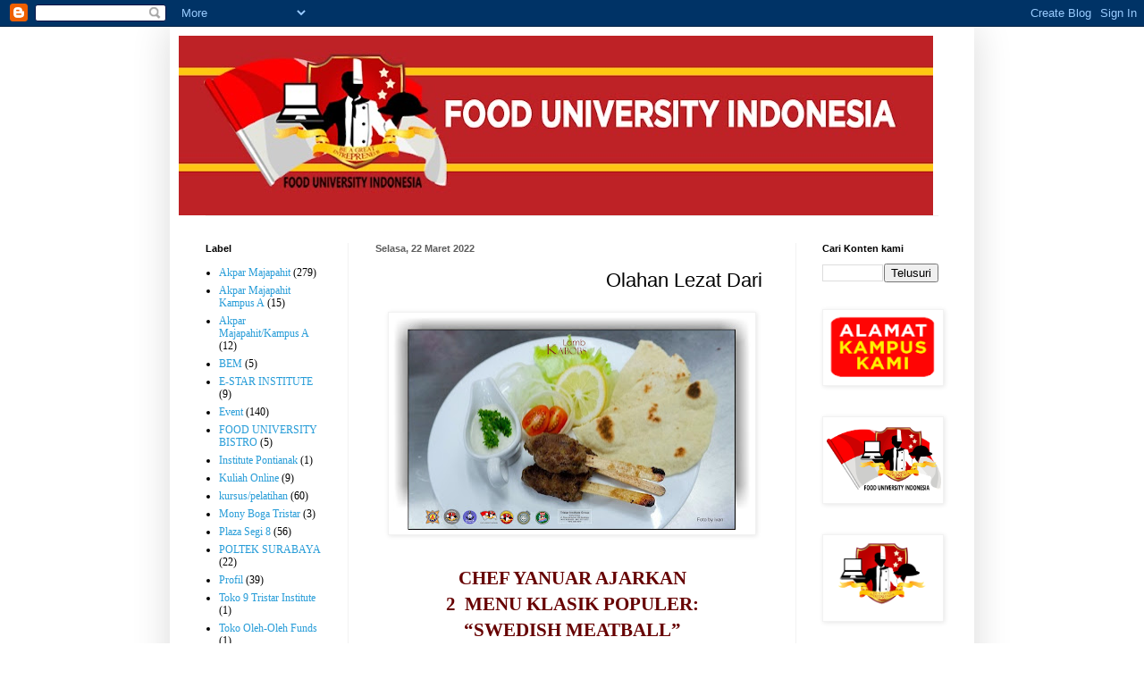

--- FILE ---
content_type: text/html; charset=UTF-8
request_url: https://www.fooduniversity.biz/2022/03/olahan-lezat-dari-kitchen-culinary.html
body_size: 19988
content:
<!DOCTYPE html>
<html class='v2' dir='ltr' lang='id'>
<head>
<link href='https://www.blogger.com/static/v1/widgets/335934321-css_bundle_v2.css' rel='stylesheet' type='text/css'/>
<meta content='width=1100' name='viewport'/>
<meta content='text/html; charset=UTF-8' http-equiv='Content-Type'/>
<meta content='blogger' name='generator'/>
<link href='https://www.fooduniversity.biz/favicon.ico' rel='icon' type='image/x-icon'/>
<link href='https://www.fooduniversity.biz/2022/03/olahan-lezat-dari-kitchen-culinary.html' rel='canonical'/>
<link rel="alternate" type="application/atom+xml" title="FOOD UNIVERSITY INDONESIA - Atom" href="https://www.fooduniversity.biz/feeds/posts/default" />
<link rel="alternate" type="application/rss+xml" title="FOOD UNIVERSITY INDONESIA - RSS" href="https://www.fooduniversity.biz/feeds/posts/default?alt=rss" />
<link rel="service.post" type="application/atom+xml" title="FOOD UNIVERSITY INDONESIA - Atom" href="https://www.blogger.com/feeds/4964983004626463085/posts/default" />

<link rel="alternate" type="application/atom+xml" title="FOOD UNIVERSITY INDONESIA - Atom" href="https://www.fooduniversity.biz/feeds/2746616829191319349/comments/default" />
<!--Can't find substitution for tag [blog.ieCssRetrofitLinks]-->
<link href='https://blogger.googleusercontent.com/img/b/R29vZ2xl/AVvXsEhlKkpXoUkng-m7t7xMf-lNx3iMZhPkpTqQ2bdNB_lqUkuEE7DEh4EaiGfzzY968NCnHN1vb5e3f8RjnD-QbQ63nloiHPX7tB5pvD5OJRX_ggaeyFT2f0IOy62RZaBvmtIy0YlwtMLjdF0ijNzXlWaROEz4nuQBQic_75-PHTvIFvX1S9zRKexIExI6/w400-h238/chef%20yan4.jpg' rel='image_src'/>
<meta content='https://www.fooduniversity.biz/2022/03/olahan-lezat-dari-kitchen-culinary.html' property='og:url'/>
<meta content='   &lt;marquee&gt;Olahan Lezat Dari Kitchen Culinary Tristar Samator&lt;/marquee&gt;' property='og:title'/>
<meta content='  CHEF YANUAR AJARKAN  2   MENU KLASIK POPULER:  “SWEDISH MEATBALL”  DAN “LAMB KABOBS”   Jumat pagi (11/3/22) lalu, kelas Culinary Art   Cla...' property='og:description'/>
<meta content='https://blogger.googleusercontent.com/img/b/R29vZ2xl/AVvXsEhlKkpXoUkng-m7t7xMf-lNx3iMZhPkpTqQ2bdNB_lqUkuEE7DEh4EaiGfzzY968NCnHN1vb5e3f8RjnD-QbQ63nloiHPX7tB5pvD5OJRX_ggaeyFT2f0IOy62RZaBvmtIy0YlwtMLjdF0ijNzXlWaROEz4nuQBQic_75-PHTvIFvX1S9zRKexIExI6/w1200-h630-p-k-no-nu/chef%20yan4.jpg' property='og:image'/>
<title>FOOD UNIVERSITY INDONESIA:    Olahan Lezat Dari Kitchen Culinary Tristar Samator</title>
<style id='page-skin-1' type='text/css'><!--
/*
-----------------------------------------------
Blogger Template Style
Name:     Simple
Designer: Blogger
URL:      www.blogger.com
----------------------------------------------- */
/* Variable definitions
====================
<Variable name="keycolor" description="Main Color" type="color" default="#66bbdd"/>
<Group description="Page Text" selector="body">
<Variable name="body.font" description="Font" type="font"
default="normal normal 12px Arial, Tahoma, Helvetica, FreeSans, sans-serif"/>
<Variable name="body.text.color" description="Text Color" type="color" default="#222222"/>
</Group>
<Group description="Backgrounds" selector=".body-fauxcolumns-outer">
<Variable name="body.background.color" description="Outer Background" type="color" default="#66bbdd"/>
<Variable name="content.background.color" description="Main Background" type="color" default="#ffffff"/>
<Variable name="header.background.color" description="Header Background" type="color" default="transparent"/>
</Group>
<Group description="Links" selector=".main-outer">
<Variable name="link.color" description="Link Color" type="color" default="#2288bb"/>
<Variable name="link.visited.color" description="Visited Color" type="color" default="#888888"/>
<Variable name="link.hover.color" description="Hover Color" type="color" default="#33aaff"/>
</Group>
<Group description="Blog Title" selector=".header h1">
<Variable name="header.font" description="Font" type="font"
default="normal normal 60px Arial, Tahoma, Helvetica, FreeSans, sans-serif"/>
<Variable name="header.text.color" description="Title Color" type="color" default="#3399bb" />
</Group>
<Group description="Blog Description" selector=".header .description">
<Variable name="description.text.color" description="Description Color" type="color"
default="#777777" />
</Group>
<Group description="Tabs Text" selector=".tabs-inner .widget li a">
<Variable name="tabs.font" description="Font" type="font"
default="normal normal 14px Arial, Tahoma, Helvetica, FreeSans, sans-serif"/>
<Variable name="tabs.text.color" description="Text Color" type="color" default="#999999"/>
<Variable name="tabs.selected.text.color" description="Selected Color" type="color" default="#000000"/>
</Group>
<Group description="Tabs Background" selector=".tabs-outer .PageList">
<Variable name="tabs.background.color" description="Background Color" type="color" default="#f5f5f5"/>
<Variable name="tabs.selected.background.color" description="Selected Color" type="color" default="#eeeeee"/>
</Group>
<Group description="Post Title" selector="h3.post-title, .comments h4">
<Variable name="post.title.font" description="Font" type="font"
default="normal normal 22px Arial, Tahoma, Helvetica, FreeSans, sans-serif"/>
</Group>
<Group description="Date Header" selector=".date-header">
<Variable name="date.header.color" description="Text Color" type="color"
default="#000000"/>
<Variable name="date.header.background.color" description="Background Color" type="color"
default="transparent"/>
<Variable name="date.header.font" description="Text Font" type="font"
default="normal bold 11px Arial, Tahoma, Helvetica, FreeSans, sans-serif"/>
<Variable name="date.header.padding" description="Date Header Padding" type="string" default="inherit"/>
<Variable name="date.header.letterspacing" description="Date Header Letter Spacing" type="string" default="inherit"/>
<Variable name="date.header.margin" description="Date Header Margin" type="string" default="inherit"/>
</Group>
<Group description="Post Footer" selector=".post-footer">
<Variable name="post.footer.text.color" description="Text Color" type="color" default="#666666"/>
<Variable name="post.footer.background.color" description="Background Color" type="color"
default="#f9f9f9"/>
<Variable name="post.footer.border.color" description="Shadow Color" type="color" default="#eeeeee"/>
</Group>
<Group description="Gadgets" selector="h2">
<Variable name="widget.title.font" description="Title Font" type="font"
default="normal bold 11px Arial, Tahoma, Helvetica, FreeSans, sans-serif"/>
<Variable name="widget.title.text.color" description="Title Color" type="color" default="#000000"/>
<Variable name="widget.alternate.text.color" description="Alternate Color" type="color" default="#999999"/>
</Group>
<Group description="Images" selector=".main-inner">
<Variable name="image.background.color" description="Background Color" type="color" default="#ffffff"/>
<Variable name="image.border.color" description="Border Color" type="color" default="#eeeeee"/>
<Variable name="image.text.color" description="Caption Text Color" type="color" default="#000000"/>
</Group>
<Group description="Accents" selector=".content-inner">
<Variable name="body.rule.color" description="Separator Line Color" type="color" default="#eeeeee"/>
<Variable name="tabs.border.color" description="Tabs Border Color" type="color" default="#f2f2f2"/>
</Group>
<Variable name="body.background" description="Body Background" type="background"
color="#ffffff" default="$(color) none repeat scroll top left"/>
<Variable name="body.background.override" description="Body Background Override" type="string" default=""/>
<Variable name="body.background.gradient.cap" description="Body Gradient Cap" type="url"
default="url(https://resources.blogblog.com/blogblog/data/1kt/simple/gradients_light.png)"/>
<Variable name="body.background.gradient.tile" description="Body Gradient Tile" type="url"
default="url(https://resources.blogblog.com/blogblog/data/1kt/simple/body_gradient_tile_light.png)"/>
<Variable name="content.background.color.selector" description="Content Background Color Selector" type="string" default=".content-inner"/>
<Variable name="content.padding" description="Content Padding" type="length" default="10px" min="0" max="100px"/>
<Variable name="content.padding.horizontal" description="Content Horizontal Padding" type="length" default="10px" min="0" max="100px"/>
<Variable name="content.shadow.spread" description="Content Shadow Spread" type="length" default="40px" min="0" max="100px"/>
<Variable name="content.shadow.spread.webkit" description="Content Shadow Spread (WebKit)" type="length" default="5px" min="0" max="100px"/>
<Variable name="content.shadow.spread.ie" description="Content Shadow Spread (IE)" type="length" default="10px" min="0" max="100px"/>
<Variable name="main.border.width" description="Main Border Width" type="length" default="0" min="0" max="10px"/>
<Variable name="header.background.gradient" description="Header Gradient" type="url" default="none"/>
<Variable name="header.shadow.offset.left" description="Header Shadow Offset Left" type="length" default="-1px" min="-50px" max="50px"/>
<Variable name="header.shadow.offset.top" description="Header Shadow Offset Top" type="length" default="-1px" min="-50px" max="50px"/>
<Variable name="header.shadow.spread" description="Header Shadow Spread" type="length" default="1px" min="0" max="100px"/>
<Variable name="header.padding" description="Header Padding" type="length" default="30px" min="0" max="100px"/>
<Variable name="header.border.size" description="Header Border Size" type="length" default="1px" min="0" max="10px"/>
<Variable name="header.bottom.border.size" description="Header Bottom Border Size" type="length" default="1px" min="0" max="10px"/>
<Variable name="header.border.horizontalsize" description="Header Horizontal Border Size" type="length" default="0" min="0" max="10px"/>
<Variable name="description.text.size" description="Description Text Size" type="string" default="140%"/>
<Variable name="tabs.margin.top" description="Tabs Margin Top" type="length" default="0" min="0" max="100px"/>
<Variable name="tabs.margin.side" description="Tabs Side Margin" type="length" default="30px" min="0" max="100px"/>
<Variable name="tabs.background.gradient" description="Tabs Background Gradient" type="url"
default="url(https://resources.blogblog.com/blogblog/data/1kt/simple/gradients_light.png)"/>
<Variable name="tabs.border.width" description="Tabs Border Width" type="length" default="1px" min="0" max="10px"/>
<Variable name="tabs.bevel.border.width" description="Tabs Bevel Border Width" type="length" default="1px" min="0" max="10px"/>
<Variable name="post.margin.bottom" description="Post Bottom Margin" type="length" default="25px" min="0" max="100px"/>
<Variable name="image.border.small.size" description="Image Border Small Size" type="length" default="2px" min="0" max="10px"/>
<Variable name="image.border.large.size" description="Image Border Large Size" type="length" default="5px" min="0" max="10px"/>
<Variable name="page.width.selector" description="Page Width Selector" type="string" default=".region-inner"/>
<Variable name="page.width" description="Page Width" type="string" default="auto"/>
<Variable name="main.section.margin" description="Main Section Margin" type="length" default="15px" min="0" max="100px"/>
<Variable name="main.padding" description="Main Padding" type="length" default="15px" min="0" max="100px"/>
<Variable name="main.padding.top" description="Main Padding Top" type="length" default="30px" min="0" max="100px"/>
<Variable name="main.padding.bottom" description="Main Padding Bottom" type="length" default="30px" min="0" max="100px"/>
<Variable name="paging.background"
color="#ffffff"
description="Background of blog paging area" type="background"
default="transparent none no-repeat scroll top center"/>
<Variable name="footer.bevel" description="Bevel border length of footer" type="length" default="0" min="0" max="10px"/>
<Variable name="mobile.background.overlay" description="Mobile Background Overlay" type="string"
default="transparent none repeat scroll top left"/>
<Variable name="mobile.background.size" description="Mobile Background Size" type="string" default="auto"/>
<Variable name="mobile.button.color" description="Mobile Button Color" type="color" default="#ffffff" />
<Variable name="startSide" description="Side where text starts in blog language" type="automatic" default="left"/>
<Variable name="endSide" description="Side where text ends in blog language" type="automatic" default="right"/>
*/
/* Content
----------------------------------------------- */
body {
font: normal normal 12px 'Times New Roman', Times, FreeSerif, serif;
color: #000000;
background: #ffffff none repeat scroll top left;
padding: 0 40px 40px 40px;
}
html body .region-inner {
min-width: 0;
max-width: 100%;
width: auto;
}
h2 {
font-size: 22px;
}
a:link {
text-decoration:none;
color: #289dd8;
}
a:visited {
text-decoration:none;
color: #949494;
}
a:hover {
text-decoration:underline;
color: #47b2ff;
}
.body-fauxcolumn-outer .fauxcolumn-inner {
background: transparent none repeat scroll top left;
_background-image: none;
}
.body-fauxcolumn-outer .cap-top {
position: absolute;
z-index: 1;
height: 400px;
width: 100%;
}
.body-fauxcolumn-outer .cap-top .cap-left {
width: 100%;
background: transparent none repeat-x scroll top left;
_background-image: none;
}
.content-outer {
-moz-box-shadow: 0 0 40px rgba(0, 0, 0, .15);
-webkit-box-shadow: 0 0 5px rgba(0, 0, 0, .15);
-goog-ms-box-shadow: 0 0 10px #333333;
box-shadow: 0 0 40px rgba(0, 0, 0, .15);
margin-bottom: 1px;
}
.content-inner {
padding: 10px 10px;
}
.content-inner {
background-color: #ffffff;
}
/* Header
----------------------------------------------- */
.header-outer {
background: rgba(50, 50, 50, 0) none repeat-x scroll 0 -400px;
_background-image: none;
}
.Header h1 {
font: normal normal 60px Arial, Tahoma, Helvetica, FreeSans, sans-serif;
color: #cc0000;
text-shadow: -1px -1px 1px rgba(0, 0, 0, .2);
}
.Header h1 a {
color: #cc0000;
}
.Header .description {
font-size: 140%;
color: #868686;
}
.header-inner .Header .titlewrapper {
padding: 22px 30px;
}
.header-inner .Header .descriptionwrapper {
padding: 0 30px;
}
/* Tabs
----------------------------------------------- */
.tabs-inner .section:first-child {
border-top: 1px solid #eeeeee;
}
.tabs-inner .section:first-child ul {
margin-top: -1px;
border-top: 1px solid #eeeeee;
border-left: 0 solid #eeeeee;
border-right: 0 solid #eeeeee;
}
.tabs-inner .widget ul {
background: #f9f9f9 url(https://resources.blogblog.com/blogblog/data/1kt/simple/gradients_light.png) repeat-x scroll 0 -800px;
_background-image: none;
border-bottom: 1px solid #eeeeee;
margin-top: 0;
margin-left: -30px;
margin-right: -30px;
}
.tabs-inner .widget li a {
display: inline-block;
padding: .6em 1em;
font: normal normal 14px Arial, Tahoma, Helvetica, FreeSans, sans-serif;
color: #a3a3a3;
border-left: 1px solid #ffffff;
border-right: 1px solid #eeeeee;
}
.tabs-inner .widget li:first-child a {
border-left: none;
}
.tabs-inner .widget li.selected a, .tabs-inner .widget li a:hover {
color: #000000;
background-color: #f2f2f2;
text-decoration: none;
}
/* Columns
----------------------------------------------- */
.main-outer {
border-top: 0 solid #f2f2f2;
}
.fauxcolumn-left-outer .fauxcolumn-inner {
border-right: 1px solid #f2f2f2;
}
.fauxcolumn-right-outer .fauxcolumn-inner {
border-left: 1px solid #f2f2f2;
}
/* Headings
----------------------------------------------- */
div.widget > h2,
div.widget h2.title {
margin: 0 0 1em 0;
font: normal bold 11px Arial, Tahoma, Helvetica, FreeSans, sans-serif;
color: #000000;
}
/* Widgets
----------------------------------------------- */
.widget .zippy {
color: #a3a3a3;
text-shadow: 2px 2px 1px rgba(0, 0, 0, .1);
}
.widget .popular-posts ul {
list-style: none;
}
/* Posts
----------------------------------------------- */
h2.date-header {
font: normal bold 11px Arial, Tahoma, Helvetica, FreeSans, sans-serif;
}
.date-header span {
background-color: rgba(50, 50, 50, 0);
color: #5d5d5d;
padding: inherit;
letter-spacing: inherit;
margin: inherit;
}
.main-inner {
padding-top: 30px;
padding-bottom: 30px;
}
.main-inner .column-center-inner {
padding: 0 15px;
}
.main-inner .column-center-inner .section {
margin: 0 15px;
}
.post {
margin: 0 0 25px 0;
}
h3.post-title, .comments h4 {
font: normal normal 22px Arial, Tahoma, Helvetica, FreeSans, sans-serif;
margin: .75em 0 0;
}
.post-body {
font-size: 110%;
line-height: 1.4;
position: relative;
}
.post-body img, .post-body .tr-caption-container, .Profile img, .Image img,
.BlogList .item-thumbnail img {
padding: 2px;
background: #ffffff;
border: 1px solid #f2f2f2;
-moz-box-shadow: 1px 1px 5px rgba(0, 0, 0, .1);
-webkit-box-shadow: 1px 1px 5px rgba(0, 0, 0, .1);
box-shadow: 1px 1px 5px rgba(0, 0, 0, .1);
}
.post-body img, .post-body .tr-caption-container {
padding: 5px;
}
.post-body .tr-caption-container {
color: #5d5d5d;
}
.post-body .tr-caption-container img {
padding: 0;
background: transparent;
border: none;
-moz-box-shadow: 0 0 0 rgba(0, 0, 0, .1);
-webkit-box-shadow: 0 0 0 rgba(0, 0, 0, .1);
box-shadow: 0 0 0 rgba(0, 0, 0, .1);
}
.post-header {
margin: 0 0 1.5em;
line-height: 1.6;
font-size: 90%;
}
.post-footer {
margin: 20px -2px 0;
padding: 5px 10px;
color: #7a7a7a;
background-color: #fdfdfd;
border-bottom: 1px solid #f2f2f2;
line-height: 1.6;
font-size: 90%;
}
#comments .comment-author {
padding-top: 1.5em;
border-top: 1px solid #f2f2f2;
background-position: 0 1.5em;
}
#comments .comment-author:first-child {
padding-top: 0;
border-top: none;
}
.avatar-image-container {
margin: .2em 0 0;
}
#comments .avatar-image-container img {
border: 1px solid #f2f2f2;
}
/* Comments
----------------------------------------------- */
.comments .comments-content .icon.blog-author {
background-repeat: no-repeat;
background-image: url([data-uri]);
}
.comments .comments-content .loadmore a {
border-top: 1px solid #a3a3a3;
border-bottom: 1px solid #a3a3a3;
}
.comments .comment-thread.inline-thread {
background-color: #fdfdfd;
}
.comments .continue {
border-top: 2px solid #a3a3a3;
}
/* Accents
---------------------------------------------- */
.section-columns td.columns-cell {
border-left: 1px solid #f2f2f2;
}
.blog-pager {
background: transparent none no-repeat scroll top center;
}
.blog-pager-older-link, .home-link,
.blog-pager-newer-link {
background-color: #ffffff;
padding: 5px;
}
.footer-outer {
border-top: 0 dashed #bbbbbb;
}
/* Mobile
----------------------------------------------- */
body.mobile  {
background-size: auto;
}
.mobile .body-fauxcolumn-outer {
background: transparent none repeat scroll top left;
}
.mobile .body-fauxcolumn-outer .cap-top {
background-size: 100% auto;
}
.mobile .content-outer {
-webkit-box-shadow: 0 0 3px rgba(0, 0, 0, .15);
box-shadow: 0 0 3px rgba(0, 0, 0, .15);
}
.mobile .tabs-inner .widget ul {
margin-left: 0;
margin-right: 0;
}
.mobile .post {
margin: 0;
}
.mobile .main-inner .column-center-inner .section {
margin: 0;
}
.mobile .date-header span {
padding: 0.1em 10px;
margin: 0 -10px;
}
.mobile h3.post-title {
margin: 0;
}
.mobile .blog-pager {
background: transparent none no-repeat scroll top center;
}
.mobile .footer-outer {
border-top: none;
}
.mobile .main-inner, .mobile .footer-inner {
background-color: #ffffff;
}
.mobile-index-contents {
color: #000000;
}
.mobile-link-button {
background-color: #289dd8;
}
.mobile-link-button a:link, .mobile-link-button a:visited {
color: #ffffff;
}
.mobile .tabs-inner .section:first-child {
border-top: none;
}
.mobile .tabs-inner .PageList .widget-content {
background-color: #f2f2f2;
color: #000000;
border-top: 1px solid #eeeeee;
border-bottom: 1px solid #eeeeee;
}
.mobile .tabs-inner .PageList .widget-content .pagelist-arrow {
border-left: 1px solid #eeeeee;
}

--></style>
<style id='template-skin-1' type='text/css'><!--
body {
min-width: 900px;
}
.content-outer, .content-fauxcolumn-outer, .region-inner {
min-width: 900px;
max-width: 900px;
_width: 900px;
}
.main-inner .columns {
padding-left: 190px;
padding-right: 190px;
}
.main-inner .fauxcolumn-center-outer {
left: 190px;
right: 190px;
/* IE6 does not respect left and right together */
_width: expression(this.parentNode.offsetWidth -
parseInt("190px") -
parseInt("190px") + 'px');
}
.main-inner .fauxcolumn-left-outer {
width: 190px;
}
.main-inner .fauxcolumn-right-outer {
width: 190px;
}
.main-inner .column-left-outer {
width: 190px;
right: 100%;
margin-left: -190px;
}
.main-inner .column-right-outer {
width: 190px;
margin-right: -190px;
}
#layout {
min-width: 0;
}
#layout .content-outer {
min-width: 0;
width: 800px;
}
#layout .region-inner {
min-width: 0;
width: auto;
}
body#layout div.add_widget {
padding: 8px;
}
body#layout div.add_widget a {
margin-left: 32px;
}
--></style>
<link href='https://www.blogger.com/dyn-css/authorization.css?targetBlogID=4964983004626463085&amp;zx=fb8731c1-1974-496e-8eb3-8a8cfe660324' media='none' onload='if(media!=&#39;all&#39;)media=&#39;all&#39;' rel='stylesheet'/><noscript><link href='https://www.blogger.com/dyn-css/authorization.css?targetBlogID=4964983004626463085&amp;zx=fb8731c1-1974-496e-8eb3-8a8cfe660324' rel='stylesheet'/></noscript>
<meta name='google-adsense-platform-account' content='ca-host-pub-1556223355139109'/>
<meta name='google-adsense-platform-domain' content='blogspot.com'/>

<link rel="stylesheet" href="https://fonts.googleapis.com/css2?display=swap&family=Comfortaa&family=Dancing+Script&family=Josefin+Sans&family=Quicksand&family=Corben&family=Castoro&family=Rozha+One&family=Libre+Caslon+Text&family=Cinzel+Decorative&family=Cormorant+Infant&family=Carrois+Gothic&family=Ovo&family=Bellefair&family=IM+Fell+English&family=Fanwood+Text&family=Cormorant+SC&family=IM+Fell+Double+Pica&family=Della+Respira&family=Coiny&family=Loved+by+the+King&family=Palatino&family=Roboto&family=Cabin&family=Indie+Flower&family=Questrial&family=Cookie&family=Cardo&family=Actor&family=Gochi+Hand&family=Sorts+Mill+Goudy&family=Reem+Kufi&family=Sofia&family=Calistoga&family=Poller+One&family=Federo&family=Century+Gothic&family=Zilla+Slab+Highlight&family=Libre+Caslon+Display&family=IM+Fell+French+Canon+SC&family=Cagliostro&family=Spirax&family=Content&family=Train+One&family=Nova+Slim"></head>
<body class='loading'>
<div class='navbar section' id='navbar' name='Navbar'><div class='widget Navbar' data-version='1' id='Navbar1'><script type="text/javascript">
    function setAttributeOnload(object, attribute, val) {
      if(window.addEventListener) {
        window.addEventListener('load',
          function(){ object[attribute] = val; }, false);
      } else {
        window.attachEvent('onload', function(){ object[attribute] = val; });
      }
    }
  </script>
<div id="navbar-iframe-container"></div>
<script type="text/javascript" src="https://apis.google.com/js/platform.js"></script>
<script type="text/javascript">
      gapi.load("gapi.iframes:gapi.iframes.style.bubble", function() {
        if (gapi.iframes && gapi.iframes.getContext) {
          gapi.iframes.getContext().openChild({
              url: 'https://www.blogger.com/navbar/4964983004626463085?po\x3d2746616829191319349\x26origin\x3dhttps://www.fooduniversity.biz',
              where: document.getElementById("navbar-iframe-container"),
              id: "navbar-iframe"
          });
        }
      });
    </script><script type="text/javascript">
(function() {
var script = document.createElement('script');
script.type = 'text/javascript';
script.src = '//pagead2.googlesyndication.com/pagead/js/google_top_exp.js';
var head = document.getElementsByTagName('head')[0];
if (head) {
head.appendChild(script);
}})();
</script>
</div></div>
<div class='body-fauxcolumns'>
<div class='fauxcolumn-outer body-fauxcolumn-outer'>
<div class='cap-top'>
<div class='cap-left'></div>
<div class='cap-right'></div>
</div>
<div class='fauxborder-left'>
<div class='fauxborder-right'></div>
<div class='fauxcolumn-inner'>
</div>
</div>
<div class='cap-bottom'>
<div class='cap-left'></div>
<div class='cap-right'></div>
</div>
</div>
</div>
<div class='content'>
<div class='content-fauxcolumns'>
<div class='fauxcolumn-outer content-fauxcolumn-outer'>
<div class='cap-top'>
<div class='cap-left'></div>
<div class='cap-right'></div>
</div>
<div class='fauxborder-left'>
<div class='fauxborder-right'></div>
<div class='fauxcolumn-inner'>
</div>
</div>
<div class='cap-bottom'>
<div class='cap-left'></div>
<div class='cap-right'></div>
</div>
</div>
</div>
<div class='content-outer'>
<div class='content-cap-top cap-top'>
<div class='cap-left'></div>
<div class='cap-right'></div>
</div>
<div class='fauxborder-left content-fauxborder-left'>
<div class='fauxborder-right content-fauxborder-right'></div>
<div class='content-inner'>
<header>
<div class='header-outer'>
<div class='header-cap-top cap-top'>
<div class='cap-left'></div>
<div class='cap-right'></div>
</div>
<div class='fauxborder-left header-fauxborder-left'>
<div class='fauxborder-right header-fauxborder-right'></div>
<div class='region-inner header-inner'>
<div class='header section' id='header' name='Tajuk'><div class='widget Header' data-version='1' id='Header1'>
<div id='header-inner'>
<a href='https://www.fooduniversity.biz/' style='display: block'>
<img alt='FOOD UNIVERSITY INDONESIA' height='201px; ' id='Header1_headerimg' src='https://blogger.googleusercontent.com/img/b/R29vZ2xl/AVvXsEj-eaGMpUQCiFmqE0dfGEFkNjhY0pSrOz_wakim18l0lgfRT8Y_FTG7dYTsUzJk9CIGL7A6yVYj2e4Y0IdcT-u2IweZ5SUbiBRDcILCqF9y-qXaH5i3Qyx3-ACYJ_VLGKS7T4yITaGhWg8/s844/banner+FOOD+UNIVERSITY.jpg' style='display: block' width='844px; '/>
</a>
</div>
</div></div>
</div>
</div>
<div class='header-cap-bottom cap-bottom'>
<div class='cap-left'></div>
<div class='cap-right'></div>
</div>
</div>
</header>
<div class='tabs-outer'>
<div class='tabs-cap-top cap-top'>
<div class='cap-left'></div>
<div class='cap-right'></div>
</div>
<div class='fauxborder-left tabs-fauxborder-left'>
<div class='fauxborder-right tabs-fauxborder-right'></div>
<div class='region-inner tabs-inner'>
<div class='tabs no-items section' id='crosscol' name='Seluruh Kolom'></div>
<div class='tabs no-items section' id='crosscol-overflow' name='Cross-Column 2'></div>
</div>
</div>
<div class='tabs-cap-bottom cap-bottom'>
<div class='cap-left'></div>
<div class='cap-right'></div>
</div>
</div>
<div class='main-outer'>
<div class='main-cap-top cap-top'>
<div class='cap-left'></div>
<div class='cap-right'></div>
</div>
<div class='fauxborder-left main-fauxborder-left'>
<div class='fauxborder-right main-fauxborder-right'></div>
<div class='region-inner main-inner'>
<div class='columns fauxcolumns'>
<div class='fauxcolumn-outer fauxcolumn-center-outer'>
<div class='cap-top'>
<div class='cap-left'></div>
<div class='cap-right'></div>
</div>
<div class='fauxborder-left'>
<div class='fauxborder-right'></div>
<div class='fauxcolumn-inner'>
</div>
</div>
<div class='cap-bottom'>
<div class='cap-left'></div>
<div class='cap-right'></div>
</div>
</div>
<div class='fauxcolumn-outer fauxcolumn-left-outer'>
<div class='cap-top'>
<div class='cap-left'></div>
<div class='cap-right'></div>
</div>
<div class='fauxborder-left'>
<div class='fauxborder-right'></div>
<div class='fauxcolumn-inner'>
</div>
</div>
<div class='cap-bottom'>
<div class='cap-left'></div>
<div class='cap-right'></div>
</div>
</div>
<div class='fauxcolumn-outer fauxcolumn-right-outer'>
<div class='cap-top'>
<div class='cap-left'></div>
<div class='cap-right'></div>
</div>
<div class='fauxborder-left'>
<div class='fauxborder-right'></div>
<div class='fauxcolumn-inner'>
</div>
</div>
<div class='cap-bottom'>
<div class='cap-left'></div>
<div class='cap-right'></div>
</div>
</div>
<!-- corrects IE6 width calculation -->
<div class='columns-inner'>
<div class='column-center-outer'>
<div class='column-center-inner'>
<div class='main section' id='main' name='Utama'><div class='widget Blog' data-version='1' id='Blog1'>
<div class='blog-posts hfeed'>

          <div class="date-outer">
        
<h2 class='date-header'><span>Selasa, 22 Maret 2022</span></h2>

          <div class="date-posts">
        
<div class='post-outer'>
<div class='post hentry uncustomized-post-template' itemprop='blogPost' itemscope='itemscope' itemtype='http://schema.org/BlogPosting'>
<meta content='https://blogger.googleusercontent.com/img/b/R29vZ2xl/AVvXsEhlKkpXoUkng-m7t7xMf-lNx3iMZhPkpTqQ2bdNB_lqUkuEE7DEh4EaiGfzzY968NCnHN1vb5e3f8RjnD-QbQ63nloiHPX7tB5pvD5OJRX_ggaeyFT2f0IOy62RZaBvmtIy0YlwtMLjdF0ijNzXlWaROEz4nuQBQic_75-PHTvIFvX1S9zRKexIExI6/w400-h238/chef%20yan4.jpg' itemprop='image_url'/>
<meta content='4964983004626463085' itemprop='blogId'/>
<meta content='2746616829191319349' itemprop='postId'/>
<a name='2746616829191319349'></a>
<h3 class='post-title entry-title' itemprop='name'>
   <marquee>Olahan Lezat Dari Kitchen Culinary Tristar Samator</marquee>
</h3>
<div class='post-header'>
<div class='post-header-line-1'></div>
</div>
<div class='post-body entry-content' id='post-body-2746616829191319349' itemprop='description articleBody'>
<div><b style="mso-bidi-font-weight: normal;"><span style="font-size: 16pt; mso-bidi-font-size: 13.0pt;"><span style="mso-spacerun: yes;"></span></span><span style="mso-bidi-font-weight: bold;"></span></b>

<p align="center" class="MsoNoSpacing" style="text-align: center;"></p><div class="separator" style="clear: both; text-align: center;"><a href="https://blogger.googleusercontent.com/img/b/R29vZ2xl/AVvXsEhlKkpXoUkng-m7t7xMf-lNx3iMZhPkpTqQ2bdNB_lqUkuEE7DEh4EaiGfzzY968NCnHN1vb5e3f8RjnD-QbQ63nloiHPX7tB5pvD5OJRX_ggaeyFT2f0IOy62RZaBvmtIy0YlwtMLjdF0ijNzXlWaROEz4nuQBQic_75-PHTvIFvX1S9zRKexIExI6/s4092/chef%20yan4.jpg" style="margin-left: 1em; margin-right: 1em;"><img border="0" data-original-height="2427" data-original-width="4092" height="238" src="https://blogger.googleusercontent.com/img/b/R29vZ2xl/AVvXsEhlKkpXoUkng-m7t7xMf-lNx3iMZhPkpTqQ2bdNB_lqUkuEE7DEh4EaiGfzzY968NCnHN1vb5e3f8RjnD-QbQ63nloiHPX7tB5pvD5OJRX_ggaeyFT2f0IOy62RZaBvmtIy0YlwtMLjdF0ijNzXlWaROEz4nuQBQic_75-PHTvIFvX1S9zRKexIExI6/w400-h238/chef%20yan4.jpg" width="400" /></a></div><span style="color: #660000;"><b><span style="font-size: 16pt; font-weight: normal; mso-bidi-font-size: 11.0pt; mso-bidi-font-weight: bold;"><br /></span></b></span></div><div style="text-align: center;"><b><span style="color: #660000;"><span style="font-size: 16pt; mso-bidi-font-size: 11.0pt; mso-bidi-font-weight: bold;">CHEF YANUAR AJARKAN </span><br /><span style="font-size: 16pt; mso-bidi-font-size: 11.0pt; mso-bidi-font-weight: bold;">
2&nbsp;<span style="mso-spacerun: yes;"> </span>MENU KLASIK POPULER:</span><br /><span style="font-size: 16pt; mso-bidi-font-size: 11.0pt; mso-bidi-font-weight: bold;">
&#8220;SWEDISH MEATBALL&#8221; </span><br /><span style="font-size: 16pt; mso-bidi-font-size: 11.0pt; mso-bidi-font-weight: bold;">
DAN &#8220;LAMB KABOBS&#8221;</span></span></b><br /></div><b><br /></b><p></p>

<p align="center" style="text-align: center; text-indent: 0.5in;"><b><span style="font-size: 16pt; mso-bidi-font-size: 12.0pt;">Jumat pagi (11/3/22) lalu,
kelas Culinary Art <span style="mso-spacerun: yes;">&nbsp;</span>Class A praktik
mengolah dua menu klasik. &#8220;Swedish Meatball&#8221; dari Swedia dan &#8220;Lamb Kabobs&#8221; dari
Timur Tengah.<br /><br /></span><span></span></b></p><a name="more"></a><p></p>

<p style="text-indent: 0.5in;"><b><span style="font-size: 13pt; font-weight: normal; mso-bidi-font-weight: bold;"></span></b></p><div class="separator" style="clear: both; text-align: center;"><b><a href="https://blogger.googleusercontent.com/img/b/R29vZ2xl/AVvXsEgyxOl--kGmsSD5QpR-Fo3pM1nMRFRR02kCUzTODeqF4_LvEJwbX32nDPtCXG0rom38Kq8TzO7NTfnuIYmjQqARnUN0oQnUQE_c98CdVlb-LBHqcRwk7XQ0GQsdbS9UgcK5l5YG43Z23GteJt7xgXyUXffS9G6z46fxMuNAb4r4uBlmvBb7UjbnFokh/s3821/chef%20yan7.jpg" style="margin-left: 1em; margin-right: 1em;"><img border="0" data-original-height="2377" data-original-width="3821" height="249" src="https://blogger.googleusercontent.com/img/b/R29vZ2xl/AVvXsEgyxOl--kGmsSD5QpR-Fo3pM1nMRFRR02kCUzTODeqF4_LvEJwbX32nDPtCXG0rom38Kq8TzO7NTfnuIYmjQqARnUN0oQnUQE_c98CdVlb-LBHqcRwk7XQ0GQsdbS9UgcK5l5YG43Z23GteJt7xgXyUXffS9G6z46fxMuNAb4r4uBlmvBb7UjbnFokh/w400-h249/chef%20yan7.jpg" width="400" /></a></b></div><b><br /></b><p></p><p style="text-indent: 0.5in;"><b><span style="font-size: 13pt; font-weight: normal; mso-bidi-font-weight: bold;">Praktik yang berlangsung di kitchen
culinary<span style="mso-spacerun: yes;">&nbsp; </span>Tristar<span style="mso-spacerun: yes;">&nbsp; </span>Skysuites Soho The Samator, Jl. Raya Kedung
Baruk<span style="mso-spacerun: yes;">&nbsp; </span>26 &#8211; 28 Surabaya, diikuti 11
mahasiswa. Sebelum praktik, mereka dibekali<span style="mso-spacerun: yes;">&nbsp;
</span>wawasan teori sekitar 15 menit. <br /><br /></span></b></p><div class="separator" style="clear: both; text-align: center;"><b><a href="https://blogger.googleusercontent.com/img/b/R29vZ2xl/AVvXsEizbcdlZeHLGH4gvuj_lRSYElW-AnRpKQGE4DYJaoL6xx64Xb4jNhoDHEiXwt81CKk6WdOV_LeQftLwPvHAwOjtn36JBqsubOMQ4PS20CtrYz3XpOGcP8WZPwa3ujft0tBwr2qblUCVhgVpFvwGjopRRrSAxUDgiR4Hu1Ksk9Iwg1MqVpoWkQEGYZFb/s3895/chef%20yan6.jpg" style="margin-left: 1em; margin-right: 1em;"><img border="0" data-original-height="2348" data-original-width="3895" height="241" src="https://blogger.googleusercontent.com/img/b/R29vZ2xl/AVvXsEizbcdlZeHLGH4gvuj_lRSYElW-AnRpKQGE4DYJaoL6xx64Xb4jNhoDHEiXwt81CKk6WdOV_LeQftLwPvHAwOjtn36JBqsubOMQ4PS20CtrYz3XpOGcP8WZPwa3ujft0tBwr2qblUCVhgVpFvwGjopRRrSAxUDgiR4Hu1Ksk9Iwg1MqVpoWkQEGYZFb/w400-h241/chef%20yan6.jpg" width="400" /></a></b></div><b><br /></b><p></p>

<p style="text-indent: 0.5in;"><b><span style="font-size: 13pt; font-weight: normal; mso-bidi-font-weight: bold;">Setelah itu, </span></b><b><span style="font-size: 13pt;">Chef Yanuar</span></b><b><span style="font-size: 13pt; font-weight: normal; mso-bidi-font-weight: bold;"> melakukan
pembagian <span style="mso-spacerun: yes;">&nbsp;</span>tugas kepada masing-masing
mahasiswa. Ada yang mengerjakan<span style="mso-spacerun: yes;">&nbsp; </span><i style="mso-bidi-font-style: normal;">Swedish Meatball</i> dan ada yang
memasak<span style="mso-spacerun: yes;">&nbsp; </span><i style="mso-bidi-font-style: normal;">Lamb Kabobs</i>. Tugas tersebut dieksekusi <span style="mso-spacerun: yes;">&nbsp;</span>secara individual.<br /><br /></span></b></p><div class="separator" style="clear: both; text-align: center;"><b><a href="https://blogger.googleusercontent.com/img/b/R29vZ2xl/AVvXsEiVdUhr4-VvzldjlV7jYtOljeFh8BR7WjAanqgfyYz8yUP5BsFrtIVLla4XzBtmcO7EkhLxhjfh_Z1SXRRzg_tdWbeiUnVaeUNYGzKWZQEcpo92UMMeDzKlUwrTCJ9DQqHYbnIZEqhTa0mtHd1YvMDxb12FEfCdleF1AtVGd00E7D8W0XqMQHcCkTAC/s3722/chef%20yan.jpg" style="margin-left: 1em; margin-right: 1em;"><img border="0" data-original-height="2307" data-original-width="3722" height="248" src="https://blogger.googleusercontent.com/img/b/R29vZ2xl/AVvXsEiVdUhr4-VvzldjlV7jYtOljeFh8BR7WjAanqgfyYz8yUP5BsFrtIVLla4XzBtmcO7EkhLxhjfh_Z1SXRRzg_tdWbeiUnVaeUNYGzKWZQEcpo92UMMeDzKlUwrTCJ9DQqHYbnIZEqhTa0mtHd1YvMDxb12FEfCdleF1AtVGd00E7D8W0XqMQHcCkTAC/w400-h248/chef%20yan.jpg" width="400" /></a></b></div><b><br /></b><p></p>

<p style="text-indent: 0.5in;"><b><span style="font-size: 13pt;">Angelie Lavionda</span></b><b><span style="font-size: 13pt; font-weight: normal; mso-bidi-font-weight: bold;">,<span style="mso-spacerun: yes;">&nbsp; </span>mendapat <span style="mso-spacerun: yes;">&nbsp;</span>tugas mengolah <i style="mso-bidi-font-style: normal;">Swedish<span style="mso-spacerun: yes;">&nbsp; </span>Meatball</i>. Mahasiswi
asal Probolinggo (Jatim) itu mengaku tidak sulit <span style="mso-spacerun: yes;">&nbsp;</span>mengolah menu yang biasa disebut Bakso Swedia
itu. <span style="mso-spacerun: yes;">&nbsp;</span>Bumbu yang dipakai juga <span style="mso-spacerun: yes;">&nbsp;</span>mudah didapat.&nbsp; <span style="mso-spacerun: yes;"><br /><br /></span></span></b></p><div class="separator" style="clear: both; text-align: center;"><b><a href="https://blogger.googleusercontent.com/img/b/R29vZ2xl/AVvXsEgvI3X_YDIrkEBqPDgWk6uaYepPKEPdiP4Ottxp-cfSK-pBgf7HNjQUjNBz3CNjYBAIR4N9DlgmtHeTbrZTNeGIOvqC-n3NqB8qDycKPIbL6WoG5_ZCT_I6rGq3uQlzztHBACXjFv0iQNcDnnT89RaeJ1wJeD8YOQBkXo2EoNGFbxWzOShb1maPN3IK/s3548/chef%20yan5.jpg" style="margin-left: 1em; margin-right: 1em;"><img border="0" data-original-height="2191" data-original-width="3548" height="248" src="https://blogger.googleusercontent.com/img/b/R29vZ2xl/AVvXsEgvI3X_YDIrkEBqPDgWk6uaYepPKEPdiP4Ottxp-cfSK-pBgf7HNjQUjNBz3CNjYBAIR4N9DlgmtHeTbrZTNeGIOvqC-n3NqB8qDycKPIbL6WoG5_ZCT_I6rGq3uQlzztHBACXjFv0iQNcDnnT89RaeJ1wJeD8YOQBkXo2EoNGFbxWzOShb1maPN3IK/w400-h248/chef%20yan5.jpg" width="400" /></a></b></div><b><br /></b><p></p>

<p style="text-indent: 0.5in;"><b><span style="font-size: 13pt; font-weight: normal; mso-bidi-font-weight: bold;">&#8220;Lebih mudah dibanding membuat bakso
Indonesia pada umumnya. Bakso Swedia itu teksturnya padat tapi empuk, tidak
kenyal karena tanpa pengenyal. Menu ini disajikan dengan <i style="mso-bidi-font-style: normal;">cream sauce</i>.<span style="mso-spacerun: yes;">&nbsp; </span>Nah, membuat <i style="mso-bidi-font-style: normal;">sauce</i> yang<i style="mso-bidi-font-style: normal;"> creamy</i> dan gurih, butuh ketelatenan dan ekstra sabar,&#8221;<span style="mso-spacerun: yes;">&nbsp; </span>tutur Angelie.<br /><br /></span></b></p><div class="separator" style="clear: both; text-align: center;"><b><a href="https://blogger.googleusercontent.com/img/b/R29vZ2xl/AVvXsEi8l3MP7FgpghiWy2IYlQ1Jb1J8avcnAZUgv90ysyloe09okFgHFVwWCxaMZyAgrVdLb-E0cu1wikf8NqxfKMR9G9MEIY9goV5OONo7P6I9s_8JfYYSOs3xWzXjNbMziOAw3OpXIY-VJJ5cy9GUNyAN0fGNK41aPOmFRvVJY-zr4MQOVlLhi14qpPSd/s3854/chef%20yan9.jpg" style="margin-left: 1em; margin-right: 1em;"><img border="0" data-original-height="2457" data-original-width="3854" height="255" src="https://blogger.googleusercontent.com/img/b/R29vZ2xl/AVvXsEi8l3MP7FgpghiWy2IYlQ1Jb1J8avcnAZUgv90ysyloe09okFgHFVwWCxaMZyAgrVdLb-E0cu1wikf8NqxfKMR9G9MEIY9goV5OONo7P6I9s_8JfYYSOs3xWzXjNbMziOAw3OpXIY-VJJ5cy9GUNyAN0fGNK41aPOmFRvVJY-zr4MQOVlLhi14qpPSd/w400-h255/chef%20yan9.jpg" width="400" /></a></b></div><b><br /></b><p></p>

<p style="text-indent: 0.5in;"><b><span style="font-size: 13pt; font-weight: normal; mso-bidi-font-weight: bold;">Labih lanjut, Angelie mengatakan bahwa Chef
Yanuar menjelaskan teori secara detail dan mudah dipahami. <span style="mso-spacerun: yes;">&nbsp;</span>&#8220;Hal itu membuat saya jadi lancar membuat
<i>Swedish Meatball</i>,&#8221; kata Angelie.<br /><br /></span></b></p><div class="separator" style="clear: both; text-align: center;"><b><a href="https://blogger.googleusercontent.com/img/b/R29vZ2xl/AVvXsEiqj5gxeJSFtmExJJgVFnGENE1owICe6NM7ENctyU99fYirLxVw3qNU7Yq302tELGGmZlxXem3ExAUuegpy4nyxl5mhVDEJGgToTEMLzAUPM_SUqwf1q80Wionm81qOVYZXPdiunIYraLtGQYTNYqubpwO00oSD5QeCv-uCWhXPbO_9NHbGCNlJvY74/s3732/chef%20yan8.jpg" style="margin-left: 1em; margin-right: 1em;"><img border="0" data-original-height="2357" data-original-width="3732" height="253" src="https://blogger.googleusercontent.com/img/b/R29vZ2xl/AVvXsEiqj5gxeJSFtmExJJgVFnGENE1owICe6NM7ENctyU99fYirLxVw3qNU7Yq302tELGGmZlxXem3ExAUuegpy4nyxl5mhVDEJGgToTEMLzAUPM_SUqwf1q80Wionm81qOVYZXPdiunIYraLtGQYTNYqubpwO00oSD5QeCv-uCWhXPbO_9NHbGCNlJvY74/w400-h253/chef%20yan8.jpg" width="400" /></a></b></div><b><br /></b><p></p>

<p style="text-indent: 0.5in;"><b><i style="mso-bidi-font-style: normal;"><span style="font-size: 13pt; font-weight: normal; mso-bidi-font-weight: bold;">Skill</span></i></b><b><span style="font-size: 13pt; font-weight: normal; mso-bidi-font-weight: bold;"> individu
mahasiswa Culinary Art Tristar Samator, di atas rata-rata. Walau demikian, pada
sesi evaluasi, Chef Yanuar mengingatkan<span style="mso-spacerun: yes;">&nbsp;
</span>agar pemberian<span style="mso-spacerun: yes;">&nbsp; </span>seasoning tidak
berlebihan atau kurang banyak. Hal itu akan mempengaruhi cita rasanya.<br /><br /></span></b></p><div class="separator" style="clear: both; text-align: center;"><b><a href="https://blogger.googleusercontent.com/img/b/R29vZ2xl/AVvXsEiRD7PtuCG9Vw39Wz7VJ-sFJ-W8UVJuyJdl0eMKABBT4xrbfrxVuTprQPqf4KFjUXfVu_LGmimjH4GrQLVtq05xnEhKwkLIpcAmn-fpQzp-RwUeuuibz5T64aHaiIrymPeId2xy3ZygqIZ5dm6YIKkrm20slQNosvEeHNg3YTZihGTRnsDFRH1Qkkfl/s3848/chef%20yan10.jpg" style="margin-left: 1em; margin-right: 1em;"><img border="0" data-original-height="2369" data-original-width="3848" height="246" src="https://blogger.googleusercontent.com/img/b/R29vZ2xl/AVvXsEiRD7PtuCG9Vw39Wz7VJ-sFJ-W8UVJuyJdl0eMKABBT4xrbfrxVuTprQPqf4KFjUXfVu_LGmimjH4GrQLVtq05xnEhKwkLIpcAmn-fpQzp-RwUeuuibz5T64aHaiIrymPeId2xy3ZygqIZ5dm6YIKkrm20slQNosvEeHNg3YTZihGTRnsDFRH1Qkkfl/w400-h246/chef%20yan10.jpg" width="400" /></a></b></div><b><br /></b><p></p>

<p style="text-indent: 0.5in;"><b><span style="font-size: 13pt; font-weight: normal; mso-bidi-font-weight: bold;">Soal tekstur, juga dikritisi Chef Yanuar. <i style="mso-bidi-font-style: normal;">Swedish Meatball</i> memiliki tekstur yang padat
<span style="mso-spacerun: yes;">&nbsp;</span>tapi <span style="mso-spacerun: yes;">&nbsp;</span>empuk. &#8220;Kalau dimasak terlalu lama bisa membuat
teksturnya padat tapi keras,&#8221; tegasnya.<br /><br /></span></b></p><div class="separator" style="clear: both; text-align: center;"><b><a href="https://blogger.googleusercontent.com/img/b/R29vZ2xl/AVvXsEj7OGcKk9OVfTvKpdvWQEYgZz7GLMl2fWnriFAMjoD975gBqG-rA9mDu4kmrH2nAIcuYh5fQIApjOD1jQgN4Uz5WeDiOVFsyE1foGF5-_7uiUNk3D21TRV3JssTKk1KMH36sYju6MERs7IJCWYcwbhjIo4cSJSj9AxT0y3n7WjYX7PA62QD0q2-2aSB/s3355/chef%20yan2.jpg" style="margin-left: 1em; margin-right: 1em;"><img border="0" data-original-height="2189" data-original-width="3355" height="261" src="https://blogger.googleusercontent.com/img/b/R29vZ2xl/AVvXsEj7OGcKk9OVfTvKpdvWQEYgZz7GLMl2fWnriFAMjoD975gBqG-rA9mDu4kmrH2nAIcuYh5fQIApjOD1jQgN4Uz5WeDiOVFsyE1foGF5-_7uiUNk3D21TRV3JssTKk1KMH36sYju6MERs7IJCWYcwbhjIo4cSJSj9AxT0y3n7WjYX7PA62QD0q2-2aSB/w400-h261/chef%20yan2.jpg" width="400" /></a></b></div><b><br /></b><p></p>

<p style="text-align: left; text-indent: 0.5in;"><b><span style="font-size: 13pt; font-weight: normal; mso-bidi-font-weight: bold;">Mahasiswa yang mendapat tugas membuat <i>Lamb
Kabobs</i>, juga berhasil mengeksekusi dengan baik. Tidak mengalami kesulitan.<span style="mso-spacerun: yes;">&nbsp; </span>Cita rasanya sesuai ekspektasi, teksturnya
bagus dan tampilannya juga cukup menarik.<span style="color: #cc0000;"><b>&nbsp;</b></span></span></b></p><p style="text-align: left; text-indent: 0.5in;"><b><span style="font-size: 13pt; font-weight: normal; mso-bidi-font-weight: bold;"><span style="color: #cc0000;"><b>BACA JUGA:</b></span></span></b><b><span style="font-size: 13pt; font-weight: normal; mso-bidi-font-weight: bold;"><span style="color: #cc0000;"><b>&nbsp;</b></span></span></b></p><p style="text-align: left; text-indent: 0.5in;"><b><span style="font-size: 13pt; font-weight: normal; mso-bidi-font-weight: bold;"><span style="color: #cc0000;"><b># <span style="color: #cc0000;"><a href="https://www.fooduniversity.biz/2022/02/dari-kitchen-praktikum-culinary-art.html">Dari Kitchen Praktikum Culinary Art Tristar Samator</a> </span></b></span></span></b><span style="color: #cc0000;"><b><span style="font-size: 13pt; font-weight: normal; mso-bidi-font-weight: bold;"><span><b>&nbsp;</b></span></span></b></span></p><p style="text-align: left; text-indent: 0.5in;"><b><span style="font-size: 13pt; font-weight: normal; mso-bidi-font-weight: bold;"><span style="color: #cc0000;"><b># <span style="color: #cc0000;"><a href="https://www.fooduniversity.biz/2022/01/sajian-lezat-olahan-mahasiswa-culinary.html#more">Sajian Lezat Olahan Mahasiswa Culinary Art B Tristar Samator</a></span></b></span></span></b></p><p style="text-align: left; text-indent: 0.5in;"><b><span style="font-size: 13pt; font-weight: normal; mso-bidi-font-weight: bold;"><span style="color: #cc0000;"><b><span style="color: #cc0000;"># <a href="https://www.fooduniversity.biz/2021/12/final-exam-kelas-culinary-art-tristar.html">Final Exam Kelas Culinary Art Tristar Samator Surabaya</a>&nbsp;</span></b></span></span></b><br /></p><p style="text-align: left; text-indent: 0.5in;"><b><span style="font-size: 13pt; font-weight: normal; mso-bidi-font-weight: bold;"><br /></span></b></p>

<p class="MsoNoSpacing" style="text-indent: 0.5in;"><span style="font-family: &quot;Times New Roman&quot;,&quot;serif&quot;; font-size: 13pt; mso-fareast-font-family: &quot;Times New Roman&quot;;">Anda
tertarik berkarir di bidang kuliner? Pastikan untuk bergabung<span style="mso-spacerun: yes;">&nbsp; </span>di Tristar Institute Group. Kampus kami ada
di Surabaya, Kota Wisata Batu, Semarang, Bogor, BSD Tangerang Selatan dan di
Pontianak (Kalbar).<br /><br /></span></p><div class="separator" style="clear: both; text-align: center;"><a href="https://blogger.googleusercontent.com/img/b/R29vZ2xl/AVvXsEjp3wzhZqfgWAN3Vk79L9NbcIlIdlJWCeSByjed1-oA41jX8_iqidVYyAGv63hhdFBh7O8ZJPMx9uH3QM8uJroqVSG5Vv9TUFzE8rP5El-oaF2qVryxTgJlcSA8qpC4P0SRARY4w8nGkUUmeTCP1rqy0gSsYmlHm0AeY05MkgeF9S9sJVWyVmiRdtbv/s3357/chef%20yan3.jpg" style="margin-left: 1em; margin-right: 1em;"><img border="0" data-original-height="2237" data-original-width="3357" height="266" src="https://blogger.googleusercontent.com/img/b/R29vZ2xl/AVvXsEjp3wzhZqfgWAN3Vk79L9NbcIlIdlJWCeSByjed1-oA41jX8_iqidVYyAGv63hhdFBh7O8ZJPMx9uH3QM8uJroqVSG5Vv9TUFzE8rP5El-oaF2qVryxTgJlcSA8qpC4P0SRARY4w8nGkUUmeTCP1rqy0gSsYmlHm0AeY05MkgeF9S9sJVWyVmiRdtbv/w400-h266/chef%20yan3.jpg" width="400" /></a></div><br /><p></p>



<p class="MsoNoSpacing" style="text-indent: 0.5in;"><span style="font-family: &quot;Times New Roman&quot;,&quot;serif&quot;; font-size: 13pt; mso-fareast-font-family: &quot;Times New Roman&quot;;">Pendaftaran
mahasiswa baru dibuka 4 periode, yaitu Januari, April, Juli dan Oktober.<span style="mso-spacerun: yes;">&nbsp; </span>Tanpa test. Info pendaftaran hubungi Graha
Tristar Jl. Raya Jemursari 244 Surabaya, <i style="mso-bidi-font-style: normal;">WhatsApp</i>:
<b style="mso-bidi-font-weight: normal;"><span style="mso-spacerun: yes;">&nbsp;</span>0813
3035 0822, 0812 3375 2227, 0812 9310 7122. **bhr/Foto by: ivan</b></span></p>

<p class="MsoNoSpacing" style="text-indent: 0.5in;"><a href="https://www.facebook.com/hashtag/tristarinstitute?__eep__=6&amp;__cft__%5b0%5d=AZX1x7HAppT4-st5v0TBAtV1JAFMVNk20txS0vxbFA3De6-oAGjTx0A6UEPeVtI5kqRtvAOvYE7P-s4-SWd6yXhWd9DIK8Zxfrj05hs5OFqhAXv0x4MJxZ39U1zXfBQBZ9Q&amp;__tn__=*NK-R"><span style="color: blue; font-family: &quot;Times New Roman&quot;,&quot;serif&quot;; font-size: 13pt; mso-bidi-font-size: 11.0pt; mso-fareast-font-family: &quot;Times New Roman&quot;;">#tristarinstitute</span></a><span style="font-family: &quot;Times New Roman&quot;,&quot;serif&quot;; font-size: 13pt; mso-fareast-font-family: &quot;Times New Roman&quot;;"> </span><a href="https://www.facebook.com/hashtag/sekolahkuliner?__eep__=6&amp;__cft__%5b0%5d=AZX1x7HAppT4-st5v0TBAtV1JAFMVNk20txS0vxbFA3De6-oAGjTx0A6UEPeVtI5kqRtvAOvYE7P-s4-SWd6yXhWd9DIK8Zxfrj05hs5OFqhAXv0x4MJxZ39U1zXfBQBZ9Q&amp;__tn__=*NK-R"><span style="color: blue; font-family: &quot;Times New Roman&quot;,&quot;serif&quot;; font-size: 13pt; mso-bidi-font-size: 11.0pt; mso-fareast-font-family: &quot;Times New Roman&quot;;">#sekolahkuliner</span></a><span style="font-family: &quot;Times New Roman&quot;,&quot;serif&quot;; font-size: 13pt; mso-fareast-font-family: &quot;Times New Roman&quot;;"> </span><a href="https://www.facebook.com/hashtag/tristarinstitutesurabaya?__eep__=6&amp;__cft__%5b0%5d=AZX1x7HAppT4-st5v0TBAtV1JAFMVNk20txS0vxbFA3De6-oAGjTx0A6UEPeVtI5kqRtvAOvYE7P-s4-SWd6yXhWd9DIK8Zxfrj05hs5OFqhAXv0x4MJxZ39U1zXfBQBZ9Q&amp;__tn__=*NK-R"><span style="color: blue; font-family: &quot;Times New Roman&quot;,&quot;serif&quot;; font-size: 13pt; mso-bidi-font-size: 11.0pt; mso-fareast-font-family: &quot;Times New Roman&quot;;">#tristarinstitutesurabaya</span></a><span style="font-family: &quot;Times New Roman&quot;,&quot;serif&quot;; font-size: 13pt; mso-fareast-font-family: &quot;Times New Roman&quot;;"> </span><a href="https://www.facebook.com/hashtag/tristarinstitutebogor?__eep__=6&amp;__cft__%5b0%5d=AZX1x7HAppT4-st5v0TBAtV1JAFMVNk20txS0vxbFA3De6-oAGjTx0A6UEPeVtI5kqRtvAOvYE7P-s4-SWd6yXhWd9DIK8Zxfrj05hs5OFqhAXv0x4MJxZ39U1zXfBQBZ9Q&amp;__tn__=*NK-R"><span style="color: blue; font-family: &quot;Times New Roman&quot;,&quot;serif&quot;; font-size: 13pt; mso-bidi-font-size: 11.0pt; mso-fareast-font-family: &quot;Times New Roman&quot;;">#tristarinstitutebogor</span></a><span style="font-family: &quot;Times New Roman&quot;,&quot;serif&quot;; font-size: 13pt; mso-fareast-font-family: &quot;Times New Roman&quot;;"> </span><a href="https://www.facebook.com/hashtag/pastryart?__eep__=6&amp;__cft__%5b0%5d=AZX1x7HAppT4-st5v0TBAtV1JAFMVNk20txS0vxbFA3De6-oAGjTx0A6UEPeVtI5kqRtvAOvYE7P-s4-SWd6yXhWd9DIK8Zxfrj05hs5OFqhAXv0x4MJxZ39U1zXfBQBZ9Q&amp;__tn__=*NK-R"><span style="color: blue; font-family: &quot;Times New Roman&quot;,&quot;serif&quot;; font-size: 13pt; mso-bidi-font-size: 11.0pt; mso-fareast-font-family: &quot;Times New Roman&quot;;">#pastryart</span></a><span style="font-family: &quot;Times New Roman&quot;,&quot;serif&quot;; font-size: 13pt; mso-fareast-font-family: &quot;Times New Roman&quot;;"> </span><a href="https://www.facebook.com/hashtag/tristarinstitutekotabatu?__eep__=6&amp;__cft__%5b0%5d=AZX1x7HAppT4-st5v0TBAtV1JAFMVNk20txS0vxbFA3De6-oAGjTx0A6UEPeVtI5kqRtvAOvYE7P-s4-SWd6yXhWd9DIK8Zxfrj05hs5OFqhAXv0x4MJxZ39U1zXfBQBZ9Q&amp;__tn__=*NK-R"><span style="color: blue; font-family: &quot;Times New Roman&quot;,&quot;serif&quot;; font-size: 13pt; mso-bidi-font-size: 11.0pt; mso-fareast-font-family: &quot;Times New Roman&quot;;">#tristarinstitutekotabatu</span></a><span style="font-family: &quot;Times New Roman&quot;,&quot;serif&quot;; font-size: 13pt; mso-fareast-font-family: &quot;Times New Roman&quot;;"> </span><a href="https://www.facebook.com/hashtag/tristarinstitutesemarang?__eep__=6&amp;__cft__%5b0%5d=AZX1x7HAppT4-st5v0TBAtV1JAFMVNk20txS0vxbFA3De6-oAGjTx0A6UEPeVtI5kqRtvAOvYE7P-s4-SWd6yXhWd9DIK8Zxfrj05hs5OFqhAXv0x4MJxZ39U1zXfBQBZ9Q&amp;__tn__=*NK-R"><span style="color: blue; font-family: &quot;Times New Roman&quot;,&quot;serif&quot;; font-size: 13pt; mso-bidi-font-size: 11.0pt; mso-fareast-font-family: &quot;Times New Roman&quot;;">#tristarinstitutesemarang</span></a><span style="font-family: &quot;Times New Roman&quot;,&quot;serif&quot;; font-size: 13pt; mso-fareast-font-family: &quot;Times New Roman&quot;;"> </span><a href="https://www.facebook.com/hashtag/tristarinstitutepontianak?__eep__=6&amp;__cft__%5b0%5d=AZX1x7HAppT4-st5v0TBAtV1JAFMVNk20txS0vxbFA3De6-oAGjTx0A6UEPeVtI5kqRtvAOvYE7P-s4-SWd6yXhWd9DIK8Zxfrj05hs5OFqhAXv0x4MJxZ39U1zXfBQBZ9Q&amp;__tn__=*NK-R"><span style="color: blue; font-family: &quot;Times New Roman&quot;,&quot;serif&quot;; font-size: 13pt; mso-bidi-font-size: 11.0pt; mso-fareast-font-family: &quot;Times New Roman&quot;;">#tristarinstitutepontianak</span></a><span style="font-family: &quot;Times New Roman&quot;,&quot;serif&quot;; font-size: 13pt; mso-fareast-font-family: &quot;Times New Roman&quot;;"> </span><a href="https://www.facebook.com/hashtag/sekolahchef?__eep__=6&amp;__cft__%5b0%5d=AZX1x7HAppT4-st5v0TBAtV1JAFMVNk20txS0vxbFA3De6-oAGjTx0A6UEPeVtI5kqRtvAOvYE7P-s4-SWd6yXhWd9DIK8Zxfrj05hs5OFqhAXv0x4MJxZ39U1zXfBQBZ9Q&amp;__tn__=*NK-R"><span style="color: blue; font-family: &quot;Times New Roman&quot;,&quot;serif&quot;; font-size: 13pt; mso-bidi-font-size: 11.0pt; mso-fareast-font-family: &quot;Times New Roman&quot;;">#sekolahchef</span></a><span style="font-family: &quot;Times New Roman&quot;,&quot;serif&quot;; font-size: 13pt; mso-fareast-font-family: &quot;Times New Roman&quot;;"> </span><a href="https://www.facebook.com/hashtag/culinaryart?__eep__=6&amp;__cft__%5b0%5d=AZX1x7HAppT4-st5v0TBAtV1JAFMVNk20txS0vxbFA3De6-oAGjTx0A6UEPeVtI5kqRtvAOvYE7P-s4-SWd6yXhWd9DIK8Zxfrj05hs5OFqhAXv0x4MJxZ39U1zXfBQBZ9Q&amp;__tn__=*NK-R"><span style="color: blue; font-family: &quot;Times New Roman&quot;,&quot;serif&quot;; font-size: 13pt; mso-bidi-font-size: 11.0pt; mso-fareast-font-family: &quot;Times New Roman&quot;;">#culinaryart</span></a><span style="font-family: &quot;Times New Roman&quot;,&quot;serif&quot;; font-size: 13pt; mso-fareast-font-family: &quot;Times New Roman&quot;;"> </span><a href="https://www.facebook.com/hashtag/foodpreneur?__eep__=6&amp;__cft__%5b0%5d=AZX1x7HAppT4-st5v0TBAtV1JAFMVNk20txS0vxbFA3De6-oAGjTx0A6UEPeVtI5kqRtvAOvYE7P-s4-SWd6yXhWd9DIK8Zxfrj05hs5OFqhAXv0x4MJxZ39U1zXfBQBZ9Q&amp;__tn__=*NK-R"><span style="color: blue; font-family: &quot;Times New Roman&quot;,&quot;serif&quot;; font-size: 13pt; mso-bidi-font-size: 11.0pt; mso-fareast-font-family: &quot;Times New Roman&quot;;">#foodpreneur</span></a><span style="font-family: &quot;Times New Roman&quot;,&quot;serif&quot;; font-size: 13pt; mso-fareast-font-family: &quot;Times New Roman&quot;;"> </span><a href="https://www.facebook.com/hashtag/kuliahsambilkerja?__eep__=6&amp;__cft__%5b0%5d=AZX1x7HAppT4-st5v0TBAtV1JAFMVNk20txS0vxbFA3De6-oAGjTx0A6UEPeVtI5kqRtvAOvYE7P-s4-SWd6yXhWd9DIK8Zxfrj05hs5OFqhAXv0x4MJxZ39U1zXfBQBZ9Q&amp;__tn__=*NK-R"><span style="color: blue; font-family: &quot;Times New Roman&quot;,&quot;serif&quot;; font-size: 13pt; mso-bidi-font-size: 11.0pt; mso-fareast-font-family: &quot;Times New Roman&quot;;">#kuliahsambilkerja</span></a><span style="font-family: &quot;Times New Roman&quot;,&quot;serif&quot;; font-size: 13pt; mso-fareast-font-family: &quot;Times New Roman&quot;;"> <u><span style="color: blue;">#entreprenur</span></u></span><span style="font-family: &quot;Times New Roman&quot;,&quot;serif&quot;; font-size: 13pt;"></span></p>

<div style='clear: both;'></div>
</div>
<div class='post-footer'>
<div class='post-footer-line post-footer-line-1'>
<span class='post-author vcard'>
</span>
<span class='post-timestamp'>
</span>
<span class='post-comment-link'>
</span>
<span class='post-icons'>
<span class='item-action'>
<a href='https://www.blogger.com/email-post/4964983004626463085/2746616829191319349' title='Posting Email'>
<img alt='' class='icon-action' height='13' src='https://resources.blogblog.com/img/icon18_email.gif' width='18'/>
</a>
</span>
</span>
<div class='post-share-buttons goog-inline-block'>
<a class='goog-inline-block share-button sb-email' href='https://www.blogger.com/share-post.g?blogID=4964983004626463085&postID=2746616829191319349&target=email' target='_blank' title='Kirimkan Ini lewat Email'><span class='share-button-link-text'>Kirimkan Ini lewat Email</span></a><a class='goog-inline-block share-button sb-blog' href='https://www.blogger.com/share-post.g?blogID=4964983004626463085&postID=2746616829191319349&target=blog' onclick='window.open(this.href, "_blank", "height=270,width=475"); return false;' target='_blank' title='BlogThis!'><span class='share-button-link-text'>BlogThis!</span></a><a class='goog-inline-block share-button sb-twitter' href='https://www.blogger.com/share-post.g?blogID=4964983004626463085&postID=2746616829191319349&target=twitter' target='_blank' title='Bagikan ke X'><span class='share-button-link-text'>Bagikan ke X</span></a><a class='goog-inline-block share-button sb-facebook' href='https://www.blogger.com/share-post.g?blogID=4964983004626463085&postID=2746616829191319349&target=facebook' onclick='window.open(this.href, "_blank", "height=430,width=640"); return false;' target='_blank' title='Berbagi ke Facebook'><span class='share-button-link-text'>Berbagi ke Facebook</span></a><a class='goog-inline-block share-button sb-pinterest' href='https://www.blogger.com/share-post.g?blogID=4964983004626463085&postID=2746616829191319349&target=pinterest' target='_blank' title='Bagikan ke Pinterest'><span class='share-button-link-text'>Bagikan ke Pinterest</span></a>
</div>
</div>
<div class='post-footer-line post-footer-line-2'>
<span class='post-labels'>
Labels:
<a href='https://www.fooduniversity.biz/search/label/Tristar%20Samator' rel='tag'>Tristar Samator</a>
</span>
</div>
<div class='post-footer-line post-footer-line-3'>
<span class='post-location'>
</span>
</div>
</div>
</div>
<div class='comments' id='comments'>
<a name='comments'></a>
</div>
</div>

        </div></div>
      
</div>
<div class='blog-pager' id='blog-pager'>
<span id='blog-pager-newer-link'>
<a class='blog-pager-newer-link' href='https://www.fooduniversity.biz/2022/03/cooking-demo-t-bone-steak-with-caramel.html' id='Blog1_blog-pager-newer-link' title='Posting Lebih Baru'>Posting Lebih Baru</a>
</span>
<span id='blog-pager-older-link'>
<a class='blog-pager-older-link' href='https://www.fooduniversity.biz/2022/03/fine-dining-perdana-mahasiswa-cruise-b.html' id='Blog1_blog-pager-older-link' title='Posting Lama'>Posting Lama</a>
</span>
<a class='home-link' href='https://www.fooduniversity.biz/'>Beranda</a>
</div>
<div class='clear'></div>
<div class='post-feeds'>
</div>
</div></div>
</div>
</div>
<div class='column-left-outer'>
<div class='column-left-inner'>
<aside>
<div class='sidebar section' id='sidebar-left-1'><div class='widget Label' data-version='1' id='Label1'>
<h2>Label</h2>
<div class='widget-content list-label-widget-content'>
<ul>
<li>
<a dir='ltr' href='https://www.fooduniversity.biz/search/label/Akpar%20Majapahit'>Akpar Majapahit</a>
<span dir='ltr'>(279)</span>
</li>
<li>
<a dir='ltr' href='https://www.fooduniversity.biz/search/label/Akpar%20Majapahit%20Kampus%20A'>Akpar Majapahit Kampus A</a>
<span dir='ltr'>(15)</span>
</li>
<li>
<a dir='ltr' href='https://www.fooduniversity.biz/search/label/Akpar%20Majapahit%2FKampus%20A'>Akpar Majapahit/Kampus A</a>
<span dir='ltr'>(12)</span>
</li>
<li>
<a dir='ltr' href='https://www.fooduniversity.biz/search/label/BEM'>BEM</a>
<span dir='ltr'>(5)</span>
</li>
<li>
<a dir='ltr' href='https://www.fooduniversity.biz/search/label/E-STAR%20INSTITUTE'>E-STAR INSTITUTE</a>
<span dir='ltr'>(9)</span>
</li>
<li>
<a dir='ltr' href='https://www.fooduniversity.biz/search/label/Event'>Event</a>
<span dir='ltr'>(140)</span>
</li>
<li>
<a dir='ltr' href='https://www.fooduniversity.biz/search/label/FOOD%20UNIVERSITY%20BISTRO'>FOOD UNIVERSITY BISTRO</a>
<span dir='ltr'>(5)</span>
</li>
<li>
<a dir='ltr' href='https://www.fooduniversity.biz/search/label/Institute%20Pontianak'>Institute Pontianak</a>
<span dir='ltr'>(1)</span>
</li>
<li>
<a dir='ltr' href='https://www.fooduniversity.biz/search/label/Kuliah%20Online'>Kuliah Online</a>
<span dir='ltr'>(9)</span>
</li>
<li>
<a dir='ltr' href='https://www.fooduniversity.biz/search/label/kursus%2Fpelatihan'>kursus/pelatihan</a>
<span dir='ltr'>(60)</span>
</li>
<li>
<a dir='ltr' href='https://www.fooduniversity.biz/search/label/Mony%20Boga%20Tristar'>Mony Boga Tristar</a>
<span dir='ltr'>(3)</span>
</li>
<li>
<a dir='ltr' href='https://www.fooduniversity.biz/search/label/Plaza%20Segi%208'>Plaza Segi 8</a>
<span dir='ltr'>(56)</span>
</li>
<li>
<a dir='ltr' href='https://www.fooduniversity.biz/search/label/POLTEK%20SURABAYA'>POLTEK SURABAYA</a>
<span dir='ltr'>(22)</span>
</li>
<li>
<a dir='ltr' href='https://www.fooduniversity.biz/search/label/Profil'>Profil</a>
<span dir='ltr'>(39)</span>
</li>
<li>
<a dir='ltr' href='https://www.fooduniversity.biz/search/label/Toko%209%20Tristar%20Institute'>Toko 9 Tristar Institute</a>
<span dir='ltr'>(1)</span>
</li>
<li>
<a dir='ltr' href='https://www.fooduniversity.biz/search/label/Toko%20Oleh-Oleh%20Funds'>Toko Oleh-Oleh Funds</a>
<span dir='ltr'>(1)</span>
</li>
<li>
<a dir='ltr' href='https://www.fooduniversity.biz/search/label/Traveling'>Traveling</a>
<span dir='ltr'>(145)</span>
</li>
<li>
<a dir='ltr' href='https://www.fooduniversity.biz/search/label/Tristar%20Cruise'>Tristar Cruise</a>
<span dir='ltr'>(116)</span>
</li>
<li>
<a dir='ltr' href='https://www.fooduniversity.biz/search/label/Tristar%20Denpasar'>Tristar Denpasar</a>
<span dir='ltr'>(38)</span>
</li>
<li>
<a dir='ltr' href='https://www.fooduniversity.biz/search/label/Tristar%20Group'>Tristar Group</a>
<span dir='ltr'>(28)</span>
</li>
<li>
<a dir='ltr' href='https://www.fooduniversity.biz/search/label/Tristar%20Institute%20%20BSD'>Tristar Institute  BSD</a>
<span dir='ltr'>(39)</span>
</li>
<li>
<a dir='ltr' href='https://www.fooduniversity.biz/search/label/Tristar%20Institute%20Batu'>Tristar Institute Batu</a>
<span dir='ltr'>(86)</span>
</li>
<li>
<a dir='ltr' href='https://www.fooduniversity.biz/search/label/Tristar%20Institute%20Bogor'>Tristar Institute Bogor</a>
<span dir='ltr'>(56)</span>
</li>
<li>
<a dir='ltr' href='https://www.fooduniversity.biz/search/label/Tristar%20Institute%20Pontianak'>Tristar Institute Pontianak</a>
<span dir='ltr'>(104)</span>
</li>
<li>
<a dir='ltr' href='https://www.fooduniversity.biz/search/label/Tristar%20Kaliwaron'>Tristar Kaliwaron</a>
<span dir='ltr'>(62)</span>
</li>
<li>
<a dir='ltr' href='https://www.fooduniversity.biz/search/label/Tristar%20Manyar'>Tristar Manyar</a>
<span dir='ltr'>(90)</span>
</li>
<li>
<a dir='ltr' href='https://www.fooduniversity.biz/search/label/Tristar%20Samator'>Tristar Samator</a>
<span dir='ltr'>(163)</span>
</li>
<li>
<a dir='ltr' href='https://www.fooduniversity.biz/search/label/Tristar%20Semarang'>Tristar Semarang</a>
<span dir='ltr'>(90)</span>
</li>
<li>
<a dir='ltr' href='https://www.fooduniversity.biz/search/label/Tristar%20Umehara%20Jepang'>Tristar Umehara Jepang</a>
<span dir='ltr'>(15)</span>
</li>
<li>
<a dir='ltr' href='https://www.fooduniversity.biz/search/label/VIRUS%20CORONA'>VIRUS CORONA</a>
<span dir='ltr'>(17)</span>
</li>
<li>
<a dir='ltr' href='https://www.fooduniversity.biz/search/label/Wisata%20Bisnis%20ke%20Australia'>Wisata Bisnis ke Australia</a>
<span dir='ltr'>(7)</span>
</li>
</ul>
<div class='clear'></div>
</div>
</div><div class='widget Image' data-version='1' id='Image11'>
<h2>TRESTELLE ACCADEMIA</h2>
<div class='widget-content'>
<a href='https://www.tristarfooduniversity.com/'>
<img alt='TRESTELLE ACCADEMIA' height='2048' id='Image11_img' src='https://blogger.googleusercontent.com/img/b/R29vZ2xl/AVvXsEi6Jilfg6_g2yob0GHGLlQvsJCpPzXjRjUrAwPHltb97f2oC56i5ejMpj1DxI348LHQbcS8mihVBh5eWdvDHFSw5lHhbQwOQ4cW1lPubwZm6lKYVg8vVIvAADNDlcTtYAKoDTHXTjERGP4/s2048/brosur+S-1+accademia+depan+oke.jpg' width='1444'/>
</a>
<br/>
<span class='caption'>Call : 031-8433224 / 031-8433225 WA: 081330350822 (Tutie) / 081232539310 (Tutie) E-mail : marketing@tristarfooduniversity.com</span>
</div>
<div class='clear'></div>
</div><div class='widget Image' data-version='1' id='Image1'>
<h2>TRISTAR SURABAYA</h2>
<div class='widget-content'>
<a href='https://www.tristarfooduniversity.com/Campus1.php'>
<img alt='TRISTAR SURABAYA' height='2048' id='Image1_img' src='https://blogger.googleusercontent.com/img/b/R29vZ2xl/AVvXsEg9OLYWicJtCyFDzjMF4RKBjL-rpODnZJBLGJjz_z3xpfRS3kzEFKC9qfjH4yiHdrxsFAmAIi2VWyxQJ-VLrr7TeeX4vJCN3MGRFs_CU0Y9iNVk-9mTmSJpICX22RyLmHyu5AXflPADEDg/s2048/BROSUR+F%2526B+CONCENTRATION+2021-+DEPAN.jpg' width='1448'/>
</a>
<br/>
<span class='caption'>Call : 031-8433224 / 031-8433225 WA: 081330350822 (Tutie) / 081232539310 (Tutie) E-mail : marketing@tristarfooduniversity.com</span>
</div>
<div class='clear'></div>
</div><div class='widget Image' data-version='1' id='Image10'>
<h2>TRISTAR BOGOR</h2>
<div class='widget-content'>
<a href='https://www.instagram.com/tristar.institute.bogor/?hl=en'>
<img alt='TRISTAR BOGOR' height='2048' id='Image10_img' src='https://blogger.googleusercontent.com/img/b/R29vZ2xl/AVvXsEjXz07tONl5LiqC3Qeg8tKxuwU5J3WmTVmUJ9DhSv0GzGHSP2aa7OmlSgVA09JbuoH4Qk1u8G0ZipDEqNyTFkkfXGGHg2kgcX77hwLO7WOs8U_Il4XeSUbaAYHDPaAgg7ol-0dw4pjkMWw/s2048/BROSUR+F%2526B+CONCENTRATION+BOGOR.jpg' width='1484'/>
</a>
<br/>
<span class='caption'>Jln. Raya Tajur No 33, Bogor Telp: 0251-8574434, 081272017761, 081217929008, 082231372022</span>
</div>
<div class='clear'></div>
</div><div class='widget Image' data-version='1' id='Image8'>
<h2>TRISTAR BATU</h2>
<div class='widget-content'>
<a href='https://www.tristarbatu.com/'>
<img alt='TRISTAR BATU' height='1670' id='Image8_img' src='https://blogger.googleusercontent.com/img/b/R29vZ2xl/AVvXsEhkhy_e6opKqy-gGCTduW75K0mnzHvFxuavcGEiHB5qX8ppxac9J-rE2vKqg-pMmvyIMXgQM8tR4HTlhuknV4JxcgEdR9mRE_KYp_rzfOjq1Ax0RkAOo2Yw6cPJKizF6sYFOUfF2s95mdw/s1670/A5+-+BROSUR+TRISTAR+BATU+NEW-+DEPAN.jpg' width='1181'/>
</a>
<br/>
<span class='caption'>Jl. Bukit Berbunga No. 10 Kota Wisata Batu Call : 0341-3061525, WA: 08113072014 E-mail : tristarbatu@tristarbatu.com</span>
</div>
<div class='clear'></div>
</div><div class='widget Image' data-version='1' id='Image9'>
<h2>TRISTAR PONTIANAK</h2>
<div class='widget-content'>
<a href='http://www.tristarpontianak.com/'>
<img alt='TRISTAR PONTIANAK' height='1654' id='Image9_img' src='https://blogger.googleusercontent.com/img/b/R29vZ2xl/AVvXsEgFnJBXjKNg9N0xTptGe0BW4DXGbeCQWHwXJF1vQribYLRnHyXOSnhaPz317hy_vNvgEI7lFdrwc61mrdaFmD-ZkGbu60tlJ8Fu4aw-LuVnwXCudp7rBGI3F_RsPkpZ7KZdLkpqARMJBXg/s1654/A5+-+BROSUR+TRISTAR+PONTIANAK+DIPLOMA+3+A.jpg' width='1169'/>
</a>
<br/>
<span class='caption'>*Tristar Institute Pontianak. Jl. Supadio Kec Sungai Raya - Kab Kuburaya Pontianak Telp. 0812 5687 2158. 0812 3375 2227. 0812 3253 9310</span>
</div>
<div class='clear'></div>
</div><div class='widget Profile' data-version='1' id='Profile1'>
<h2>Mengenai Saya</h2>
<div class='widget-content'>
<dl class='profile-datablock'>
<dt class='profile-data'>
<a class='profile-name-link g-profile' href='https://www.blogger.com/profile/02174863701418168254' rel='author' style='background-image: url(//www.blogger.com/img/logo-16.png);'>
</a>
</dt>
</dl>
<a class='profile-link' href='https://www.blogger.com/profile/02174863701418168254' rel='author'>Lihat profil lengkapku</a>
<div class='clear'></div>
</div>
</div></div>
</aside>
</div>
</div>
<div class='column-right-outer'>
<div class='column-right-inner'>
<aside>
<div class='sidebar section' id='sidebar-right-1'><div class='widget BlogSearch' data-version='1' id='BlogSearch1'>
<h2 class='title'>Cari Konten kami</h2>
<div class='widget-content'>
<div id='BlogSearch1_form'>
<form action='https://www.fooduniversity.biz/search' class='gsc-search-box' target='_top'>
<table cellpadding='0' cellspacing='0' class='gsc-search-box'>
<tbody>
<tr>
<td class='gsc-input'>
<input autocomplete='off' class='gsc-input' name='q' size='10' title='search' type='text' value=''/>
</td>
<td class='gsc-search-button'>
<input class='gsc-search-button' title='search' type='submit' value='Telusuri'/>
</td>
</tr>
</tbody>
</table>
</form>
</div>
</div>
<div class='clear'></div>
</div><div class='widget Image' data-version='1' id='Image7'>
<div class='widget-content'>
<a href='https://www.fooduniversity.biz/p/food-university-indonesia-school-of.html'>
<img alt='' height='131' id='Image7_img' src='https://blogger.googleusercontent.com/img/b/R29vZ2xl/AVvXsEjdqJmKYDw_D7iHvCy6Kfw-HCYZWPUAuG7E73UE0JVBdxfz0Xu-GvvuzEmC2QiqnPfMzBNTpsf_0aS1BfcjrcEcLXwxdAvz-nxAChpZIYdsBgTSXxbo7PZ6tRQ9ovczz9HF3UR0BryMYbI/s140/ALAMAT+KAMPUS+KAMI.gif' width='212'/>
</a>
<br/>
</div>
<div class='clear'></div>
</div><div class='widget Image' data-version='1' id='Image2'>
<div class='widget-content'>
<a href='https://www.fooduniversity.biz/p/tentang-food-university-indonesia.html'>
<img alt='' height='212' id='Image2_img' src='https://blogger.googleusercontent.com/img/b/R29vZ2xl/AVvXsEjBAwAYXq_KZ__BzlvcwIoS6E8SHe-Xd6dINNt87HhYUpDXgt6GHFTa2dSm8rzQP_yZTYNDQANnJyi4WzyOoBXe_18wJFUZaaYRcDuR-kGtIOCwriKJE35H8Wg5L3-lbjWGhmAyUCtwZVY/s1600/Food+University+Indonesia+logo+OK.gif' width='300'/>
</a>
<br/>
</div>
<div class='clear'></div>
</div><div class='widget Image' data-version='1' id='Image5'>
<div class='widget-content'>
<a href='https://www.fooduniversity.biz/p/tentang-tristar-culinary-institute.html'>
<img alt='' height='212' id='Image5_img' src='https://blogger.googleusercontent.com/img/b/R29vZ2xl/AVvXsEjo4cklKP-fdLpnUTDu0V0iMfBzzh4cNlUJMKZrUkMyquM-uufTiefqNGRcRpmUHQmMj8oxPuosKyKEH4Ncjg4DRJJHeZ0-3doFKdXJ7NUSffTEmR6TDhTV1QVIOY6wsTTCqFogKM3nQn8/s140/Tristar+foodpreneur+logo+OK.png' width='300'/>
</a>
<br/>
</div>
<div class='clear'></div>
</div><div class='widget Image' data-version='1' id='Image3'>
<div class='widget-content'>
<a href='https://www.fooduniversity.biz/p/tentang-akademi-pariwisata-majapahit.html'>
<img alt='' height='142' id='Image3_img' src='https://blogger.googleusercontent.com/img/b/R29vZ2xl/AVvXsEgqBsOawPJjvOuc5xlgCMf66gcf-gd2NrfGRzXoToSZ6PkqA19b0nJDwHaj390oxZ5N9deCzbAEF-8PoMlAkKZOTnB-hkdIOpbmmnrzmtAZ3_AVZH-CFaxk75qhYk6qA9rEH8VQv_lEkAw/s1600/logo+akpar+png+kcl.png' width='163'/>
</a>
<br/>
</div>
<div class='clear'></div>
</div><div class='widget Image' data-version='1' id='Image4'>
<div class='widget-content'>
<a href='https://www.fooduniversity.biz/p/trestelle-accademia-culinaria-e.html'>
<img alt='' height='300' id='Image4_img' src='https://blogger.googleusercontent.com/img/b/R29vZ2xl/AVvXsEhh3edtd3_VEHhdclsTwhQVDSm454kiWXZp3vsQ78dJb6aFO0R02Gw-TXH7nJ6_8Ce78G5FeTU5yGQwPZitMXI9LTgPs8ECVmrshalJs-RXsD1XKPpBAJ8K3TTUdMD4lAOVyv3j0h5GNEQ/s140/logo+Tristar+Academia+versi+ok.gif' width='290'/>
</a>
<br/>
</div>
<div class='clear'></div>
</div><div class='widget Image' data-version='1' id='Image6'>
<div class='widget-content'>
<a href='https://www.fooduniversity.biz/p/tentang-tristar-cruise.html'>
<img alt='' height='300' id='Image6_img' src='https://blogger.googleusercontent.com/img/b/R29vZ2xl/AVvXsEjY2hWiKZhs3v76VXFMa1i7k_CoKMeO1Kr1hbTDf5PfCFetR2E9jrPi5FlfpSehlbOcdmCGo7oRJRajmob_ADFuhc0R1GwBfH8E-qobjRI02wA-mPwje3fVJRjPqdqXmq56MRzeoDe-Pm8/s140/logo+tristar+cruise.jpg' width='236'/>
</a>
<br/>
</div>
<div class='clear'></div>
</div><div class='widget BlogArchive' data-version='1' id='BlogArchive1'>
<h2>Arsip Blog</h2>
<div class='widget-content'>
<div id='ArchiveList'>
<div id='BlogArchive1_ArchiveList'>
<ul class='hierarchy'>
<li class='archivedate collapsed'>
<a class='toggle' href='javascript:void(0)'>
<span class='zippy'>

        &#9658;&#160;
      
</span>
</a>
<a class='post-count-link' href='https://www.fooduniversity.biz/2025/'>
2025
</a>
<span class='post-count' dir='ltr'>(94)</span>
<ul class='hierarchy'>
<li class='archivedate collapsed'>
<a class='toggle' href='javascript:void(0)'>
<span class='zippy'>

        &#9658;&#160;
      
</span>
</a>
<a class='post-count-link' href='https://www.fooduniversity.biz/2025/11/'>
November
</a>
<span class='post-count' dir='ltr'>(2)</span>
</li>
</ul>
<ul class='hierarchy'>
<li class='archivedate collapsed'>
<a class='toggle' href='javascript:void(0)'>
<span class='zippy'>

        &#9658;&#160;
      
</span>
</a>
<a class='post-count-link' href='https://www.fooduniversity.biz/2025/10/'>
Oktober
</a>
<span class='post-count' dir='ltr'>(4)</span>
</li>
</ul>
<ul class='hierarchy'>
<li class='archivedate collapsed'>
<a class='toggle' href='javascript:void(0)'>
<span class='zippy'>

        &#9658;&#160;
      
</span>
</a>
<a class='post-count-link' href='https://www.fooduniversity.biz/2025/08/'>
Agustus
</a>
<span class='post-count' dir='ltr'>(28)</span>
</li>
</ul>
<ul class='hierarchy'>
<li class='archivedate collapsed'>
<a class='toggle' href='javascript:void(0)'>
<span class='zippy'>

        &#9658;&#160;
      
</span>
</a>
<a class='post-count-link' href='https://www.fooduniversity.biz/2025/06/'>
Juni
</a>
<span class='post-count' dir='ltr'>(4)</span>
</li>
</ul>
<ul class='hierarchy'>
<li class='archivedate collapsed'>
<a class='toggle' href='javascript:void(0)'>
<span class='zippy'>

        &#9658;&#160;
      
</span>
</a>
<a class='post-count-link' href='https://www.fooduniversity.biz/2025/05/'>
Mei
</a>
<span class='post-count' dir='ltr'>(9)</span>
</li>
</ul>
<ul class='hierarchy'>
<li class='archivedate collapsed'>
<a class='toggle' href='javascript:void(0)'>
<span class='zippy'>

        &#9658;&#160;
      
</span>
</a>
<a class='post-count-link' href='https://www.fooduniversity.biz/2025/04/'>
April
</a>
<span class='post-count' dir='ltr'>(8)</span>
</li>
</ul>
<ul class='hierarchy'>
<li class='archivedate collapsed'>
<a class='toggle' href='javascript:void(0)'>
<span class='zippy'>

        &#9658;&#160;
      
</span>
</a>
<a class='post-count-link' href='https://www.fooduniversity.biz/2025/03/'>
Maret
</a>
<span class='post-count' dir='ltr'>(5)</span>
</li>
</ul>
<ul class='hierarchy'>
<li class='archivedate collapsed'>
<a class='toggle' href='javascript:void(0)'>
<span class='zippy'>

        &#9658;&#160;
      
</span>
</a>
<a class='post-count-link' href='https://www.fooduniversity.biz/2025/02/'>
Februari
</a>
<span class='post-count' dir='ltr'>(9)</span>
</li>
</ul>
<ul class='hierarchy'>
<li class='archivedate collapsed'>
<a class='toggle' href='javascript:void(0)'>
<span class='zippy'>

        &#9658;&#160;
      
</span>
</a>
<a class='post-count-link' href='https://www.fooduniversity.biz/2025/01/'>
Januari
</a>
<span class='post-count' dir='ltr'>(25)</span>
</li>
</ul>
</li>
</ul>
<ul class='hierarchy'>
<li class='archivedate collapsed'>
<a class='toggle' href='javascript:void(0)'>
<span class='zippy'>

        &#9658;&#160;
      
</span>
</a>
<a class='post-count-link' href='https://www.fooduniversity.biz/2024/'>
2024
</a>
<span class='post-count' dir='ltr'>(176)</span>
<ul class='hierarchy'>
<li class='archivedate collapsed'>
<a class='toggle' href='javascript:void(0)'>
<span class='zippy'>

        &#9658;&#160;
      
</span>
</a>
<a class='post-count-link' href='https://www.fooduniversity.biz/2024/12/'>
Desember
</a>
<span class='post-count' dir='ltr'>(7)</span>
</li>
</ul>
<ul class='hierarchy'>
<li class='archivedate collapsed'>
<a class='toggle' href='javascript:void(0)'>
<span class='zippy'>

        &#9658;&#160;
      
</span>
</a>
<a class='post-count-link' href='https://www.fooduniversity.biz/2024/10/'>
Oktober
</a>
<span class='post-count' dir='ltr'>(4)</span>
</li>
</ul>
<ul class='hierarchy'>
<li class='archivedate collapsed'>
<a class='toggle' href='javascript:void(0)'>
<span class='zippy'>

        &#9658;&#160;
      
</span>
</a>
<a class='post-count-link' href='https://www.fooduniversity.biz/2024/09/'>
September
</a>
<span class='post-count' dir='ltr'>(15)</span>
</li>
</ul>
<ul class='hierarchy'>
<li class='archivedate collapsed'>
<a class='toggle' href='javascript:void(0)'>
<span class='zippy'>

        &#9658;&#160;
      
</span>
</a>
<a class='post-count-link' href='https://www.fooduniversity.biz/2024/08/'>
Agustus
</a>
<span class='post-count' dir='ltr'>(8)</span>
</li>
</ul>
<ul class='hierarchy'>
<li class='archivedate collapsed'>
<a class='toggle' href='javascript:void(0)'>
<span class='zippy'>

        &#9658;&#160;
      
</span>
</a>
<a class='post-count-link' href='https://www.fooduniversity.biz/2024/07/'>
Juli
</a>
<span class='post-count' dir='ltr'>(16)</span>
</li>
</ul>
<ul class='hierarchy'>
<li class='archivedate collapsed'>
<a class='toggle' href='javascript:void(0)'>
<span class='zippy'>

        &#9658;&#160;
      
</span>
</a>
<a class='post-count-link' href='https://www.fooduniversity.biz/2024/06/'>
Juni
</a>
<span class='post-count' dir='ltr'>(21)</span>
</li>
</ul>
<ul class='hierarchy'>
<li class='archivedate collapsed'>
<a class='toggle' href='javascript:void(0)'>
<span class='zippy'>

        &#9658;&#160;
      
</span>
</a>
<a class='post-count-link' href='https://www.fooduniversity.biz/2024/05/'>
Mei
</a>
<span class='post-count' dir='ltr'>(26)</span>
</li>
</ul>
<ul class='hierarchy'>
<li class='archivedate collapsed'>
<a class='toggle' href='javascript:void(0)'>
<span class='zippy'>

        &#9658;&#160;
      
</span>
</a>
<a class='post-count-link' href='https://www.fooduniversity.biz/2024/04/'>
April
</a>
<span class='post-count' dir='ltr'>(12)</span>
</li>
</ul>
<ul class='hierarchy'>
<li class='archivedate collapsed'>
<a class='toggle' href='javascript:void(0)'>
<span class='zippy'>

        &#9658;&#160;
      
</span>
</a>
<a class='post-count-link' href='https://www.fooduniversity.biz/2024/03/'>
Maret
</a>
<span class='post-count' dir='ltr'>(21)</span>
</li>
</ul>
<ul class='hierarchy'>
<li class='archivedate collapsed'>
<a class='toggle' href='javascript:void(0)'>
<span class='zippy'>

        &#9658;&#160;
      
</span>
</a>
<a class='post-count-link' href='https://www.fooduniversity.biz/2024/02/'>
Februari
</a>
<span class='post-count' dir='ltr'>(26)</span>
</li>
</ul>
<ul class='hierarchy'>
<li class='archivedate collapsed'>
<a class='toggle' href='javascript:void(0)'>
<span class='zippy'>

        &#9658;&#160;
      
</span>
</a>
<a class='post-count-link' href='https://www.fooduniversity.biz/2024/01/'>
Januari
</a>
<span class='post-count' dir='ltr'>(20)</span>
</li>
</ul>
</li>
</ul>
<ul class='hierarchy'>
<li class='archivedate collapsed'>
<a class='toggle' href='javascript:void(0)'>
<span class='zippy'>

        &#9658;&#160;
      
</span>
</a>
<a class='post-count-link' href='https://www.fooduniversity.biz/2023/'>
2023
</a>
<span class='post-count' dir='ltr'>(240)</span>
<ul class='hierarchy'>
<li class='archivedate collapsed'>
<a class='toggle' href='javascript:void(0)'>
<span class='zippy'>

        &#9658;&#160;
      
</span>
</a>
<a class='post-count-link' href='https://www.fooduniversity.biz/2023/12/'>
Desember
</a>
<span class='post-count' dir='ltr'>(18)</span>
</li>
</ul>
<ul class='hierarchy'>
<li class='archivedate collapsed'>
<a class='toggle' href='javascript:void(0)'>
<span class='zippy'>

        &#9658;&#160;
      
</span>
</a>
<a class='post-count-link' href='https://www.fooduniversity.biz/2023/11/'>
November
</a>
<span class='post-count' dir='ltr'>(16)</span>
</li>
</ul>
<ul class='hierarchy'>
<li class='archivedate collapsed'>
<a class='toggle' href='javascript:void(0)'>
<span class='zippy'>

        &#9658;&#160;
      
</span>
</a>
<a class='post-count-link' href='https://www.fooduniversity.biz/2023/10/'>
Oktober
</a>
<span class='post-count' dir='ltr'>(30)</span>
</li>
</ul>
<ul class='hierarchy'>
<li class='archivedate collapsed'>
<a class='toggle' href='javascript:void(0)'>
<span class='zippy'>

        &#9658;&#160;
      
</span>
</a>
<a class='post-count-link' href='https://www.fooduniversity.biz/2023/09/'>
September
</a>
<span class='post-count' dir='ltr'>(28)</span>
</li>
</ul>
<ul class='hierarchy'>
<li class='archivedate collapsed'>
<a class='toggle' href='javascript:void(0)'>
<span class='zippy'>

        &#9658;&#160;
      
</span>
</a>
<a class='post-count-link' href='https://www.fooduniversity.biz/2023/08/'>
Agustus
</a>
<span class='post-count' dir='ltr'>(25)</span>
</li>
</ul>
<ul class='hierarchy'>
<li class='archivedate collapsed'>
<a class='toggle' href='javascript:void(0)'>
<span class='zippy'>

        &#9658;&#160;
      
</span>
</a>
<a class='post-count-link' href='https://www.fooduniversity.biz/2023/07/'>
Juli
</a>
<span class='post-count' dir='ltr'>(12)</span>
</li>
</ul>
<ul class='hierarchy'>
<li class='archivedate collapsed'>
<a class='toggle' href='javascript:void(0)'>
<span class='zippy'>

        &#9658;&#160;
      
</span>
</a>
<a class='post-count-link' href='https://www.fooduniversity.biz/2023/06/'>
Juni
</a>
<span class='post-count' dir='ltr'>(18)</span>
</li>
</ul>
<ul class='hierarchy'>
<li class='archivedate collapsed'>
<a class='toggle' href='javascript:void(0)'>
<span class='zippy'>

        &#9658;&#160;
      
</span>
</a>
<a class='post-count-link' href='https://www.fooduniversity.biz/2023/05/'>
Mei
</a>
<span class='post-count' dir='ltr'>(19)</span>
</li>
</ul>
<ul class='hierarchy'>
<li class='archivedate collapsed'>
<a class='toggle' href='javascript:void(0)'>
<span class='zippy'>

        &#9658;&#160;
      
</span>
</a>
<a class='post-count-link' href='https://www.fooduniversity.biz/2023/04/'>
April
</a>
<span class='post-count' dir='ltr'>(12)</span>
</li>
</ul>
<ul class='hierarchy'>
<li class='archivedate collapsed'>
<a class='toggle' href='javascript:void(0)'>
<span class='zippy'>

        &#9658;&#160;
      
</span>
</a>
<a class='post-count-link' href='https://www.fooduniversity.biz/2023/03/'>
Maret
</a>
<span class='post-count' dir='ltr'>(21)</span>
</li>
</ul>
<ul class='hierarchy'>
<li class='archivedate collapsed'>
<a class='toggle' href='javascript:void(0)'>
<span class='zippy'>

        &#9658;&#160;
      
</span>
</a>
<a class='post-count-link' href='https://www.fooduniversity.biz/2023/02/'>
Februari
</a>
<span class='post-count' dir='ltr'>(24)</span>
</li>
</ul>
<ul class='hierarchy'>
<li class='archivedate collapsed'>
<a class='toggle' href='javascript:void(0)'>
<span class='zippy'>

        &#9658;&#160;
      
</span>
</a>
<a class='post-count-link' href='https://www.fooduniversity.biz/2023/01/'>
Januari
</a>
<span class='post-count' dir='ltr'>(17)</span>
</li>
</ul>
</li>
</ul>
<ul class='hierarchy'>
<li class='archivedate expanded'>
<a class='toggle' href='javascript:void(0)'>
<span class='zippy toggle-open'>

        &#9660;&#160;
      
</span>
</a>
<a class='post-count-link' href='https://www.fooduniversity.biz/2022/'>
2022
</a>
<span class='post-count' dir='ltr'>(251)</span>
<ul class='hierarchy'>
<li class='archivedate collapsed'>
<a class='toggle' href='javascript:void(0)'>
<span class='zippy'>

        &#9658;&#160;
      
</span>
</a>
<a class='post-count-link' href='https://www.fooduniversity.biz/2022/12/'>
Desember
</a>
<span class='post-count' dir='ltr'>(28)</span>
</li>
</ul>
<ul class='hierarchy'>
<li class='archivedate collapsed'>
<a class='toggle' href='javascript:void(0)'>
<span class='zippy'>

        &#9658;&#160;
      
</span>
</a>
<a class='post-count-link' href='https://www.fooduniversity.biz/2022/11/'>
November
</a>
<span class='post-count' dir='ltr'>(11)</span>
</li>
</ul>
<ul class='hierarchy'>
<li class='archivedate collapsed'>
<a class='toggle' href='javascript:void(0)'>
<span class='zippy'>

        &#9658;&#160;
      
</span>
</a>
<a class='post-count-link' href='https://www.fooduniversity.biz/2022/10/'>
Oktober
</a>
<span class='post-count' dir='ltr'>(20)</span>
</li>
</ul>
<ul class='hierarchy'>
<li class='archivedate collapsed'>
<a class='toggle' href='javascript:void(0)'>
<span class='zippy'>

        &#9658;&#160;
      
</span>
</a>
<a class='post-count-link' href='https://www.fooduniversity.biz/2022/09/'>
September
</a>
<span class='post-count' dir='ltr'>(28)</span>
</li>
</ul>
<ul class='hierarchy'>
<li class='archivedate collapsed'>
<a class='toggle' href='javascript:void(0)'>
<span class='zippy'>

        &#9658;&#160;
      
</span>
</a>
<a class='post-count-link' href='https://www.fooduniversity.biz/2022/08/'>
Agustus
</a>
<span class='post-count' dir='ltr'>(25)</span>
</li>
</ul>
<ul class='hierarchy'>
<li class='archivedate collapsed'>
<a class='toggle' href='javascript:void(0)'>
<span class='zippy'>

        &#9658;&#160;
      
</span>
</a>
<a class='post-count-link' href='https://www.fooduniversity.biz/2022/07/'>
Juli
</a>
<span class='post-count' dir='ltr'>(22)</span>
</li>
</ul>
<ul class='hierarchy'>
<li class='archivedate collapsed'>
<a class='toggle' href='javascript:void(0)'>
<span class='zippy'>

        &#9658;&#160;
      
</span>
</a>
<a class='post-count-link' href='https://www.fooduniversity.biz/2022/06/'>
Juni
</a>
<span class='post-count' dir='ltr'>(22)</span>
</li>
</ul>
<ul class='hierarchy'>
<li class='archivedate collapsed'>
<a class='toggle' href='javascript:void(0)'>
<span class='zippy'>

        &#9658;&#160;
      
</span>
</a>
<a class='post-count-link' href='https://www.fooduniversity.biz/2022/05/'>
Mei
</a>
<span class='post-count' dir='ltr'>(14)</span>
</li>
</ul>
<ul class='hierarchy'>
<li class='archivedate collapsed'>
<a class='toggle' href='javascript:void(0)'>
<span class='zippy'>

        &#9658;&#160;
      
</span>
</a>
<a class='post-count-link' href='https://www.fooduniversity.biz/2022/04/'>
April
</a>
<span class='post-count' dir='ltr'>(18)</span>
</li>
</ul>
<ul class='hierarchy'>
<li class='archivedate expanded'>
<a class='toggle' href='javascript:void(0)'>
<span class='zippy toggle-open'>

        &#9660;&#160;
      
</span>
</a>
<a class='post-count-link' href='https://www.fooduniversity.biz/2022/03/'>
Maret
</a>
<span class='post-count' dir='ltr'>(27)</span>
<ul class='posts'>
<li><a href='https://www.fooduniversity.biz/2022/03/dari-ruang-praktikum-kelas-pastry.html'>Dari Ruang  Praktikum Kelas Pastry Tristar Institu...</a></li>
<li><a href='https://www.fooduniversity.biz/2022/03/hotel-visit-mahasiswa-cruise-b-tristar.html'>Hotel Visit  Mahasiswa Cruise B Tristar Institute ...</a></li>
<li><a href='https://www.fooduniversity.biz/2022/03/sekilas-tentang-fine-dining-tristar.html'> Sekilas Tentang Fine Dining Tristar Cruise D Sura...</a></li>
<li><a href='https://www.fooduniversity.biz/2022/03/mahasiswa-cruise-c-tristar-institute.html'>Mahasiswa Cruise C Tristar Institute Semarang </a></li>
<li><a href='https://www.fooduniversity.biz/2022/03/sekilas-tentang-hibachi-cooking-class.html'>Sekilas Tentang &#8220;Hibachi Cooking Class&#8221;</a></li>
<li><a href='https://www.fooduniversity.biz/2022/03/sushi-day-kelas-kuliner-reguler-tristar.html'>Sushi Day Kelas Kuliner Reguler A Tristar Institut...</a></li>
<li><a href='https://www.fooduniversity.biz/2022/03/kelas-kuliner-eksklusif-tristar.html'> Kelas Kuliner Eksklusif A Tristar Institute Batu</a></li>
<li><a href='https://www.fooduniversity.biz/2022/03/cooking-demo-t-bone-steak-with-caramel.html'>Cooking Demo T Bone Steak with Caramel Sauce</a></li>
<li><a href='https://www.fooduniversity.biz/2022/03/olahan-lezat-dari-kitchen-culinary.html'>Olahan Lezat Dari Kitchen Culinary Tristar Samator</a></li>
<li><a href='https://www.fooduniversity.biz/2022/03/fine-dining-perdana-mahasiswa-cruise-b.html'>Fine Dining Perdana Mahasiswa Cruise B Tristar Sem...</a></li>
<li><a href='https://www.fooduniversity.biz/2022/03/midterm-exsam-mahasiswa-pastry-art-b.html'>Midterm Exam  Mahasiswa Pastry Art B Tristar Manyar</a></li>
<li><a href='https://www.fooduniversity.biz/2022/03/pastry-practice-kelas-cruise-c-tristar.html'>Pastry Practice Kelas Cruise C Tristar Semarang </a></li>
<li><a href='https://www.fooduniversity.biz/2022/03/event-jamuan-resmi-tristar-cruise-b.html'>Event Jamuan Resmi Tristar Cruise B</a></li>
<li><a href='https://www.fooduniversity.biz/2022/03/cooking-practice-kelas-cruise-tristar.html'> Cooking Practice  Kelas Cruise  A &amp; B Tristar Sem...</a></li>
<li><a href='https://www.fooduniversity.biz/2022/03/kreasi-mahasiswa-culinary-art-pagi.html'>Kreasi  Mahasiswa Culinary Art A Pagi </a></li>
<li><a href='https://www.fooduniversity.biz/2022/03/hotel-visit-mahasiswa-tristar-cruise-b.html'> Hotel Visit Mahasiswa Tristar Cruise B </a></li>
<li><a href='https://www.fooduniversity.biz/2022/03/pastry-bakery-practice-tristar-cruise-c.html'>Pastry &amp; Bakery Practice Tristar Cruise C</a></li>
<li><a href='https://www.fooduniversity.biz/2022/03/ulasan-singkat-dari-cooking-practice.html'> Ulasan Singkat Dari Cooking Practice Tristar Crui...</a></li>
<li><a href='https://www.fooduniversity.biz/2022/03/dari-ujian-tengah-semester-kelas-pastry.html'>Dari Midterm Exam  Pastry Art Class A Tristar Manyar</a></li>
<li><a href='https://www.fooduniversity.biz/2022/03/rahasia-sukses-fine-dining-2-tristar.html'> Rahasia Sukses Fine Dining 2 Tristar Cruise D</a></li>
<li><a href='https://www.fooduniversity.biz/2022/03/kesibukan-mahasiswa-tristar-cruise-d-di.html'>Kesibukan Mahasiswa Tristar Cruise D di Hot Kitchen</a></li>
<li><a href='https://www.fooduniversity.biz/2022/03/reportase-singkat-kegiatan-kelas-pastry.html'> Reportase Singkat Kegiatan Kelas Pastry Art A Pagi</a></li>
<li><a href='https://www.fooduniversity.biz/2022/03/potret-cooking-practice-mahasiswa.html'> Potret Cooking Practice Mahasiswa Tristar Cruise A</a></li>
<li><a href='https://www.fooduniversity.biz/2022/03/praktik-diversifikasi-pangan-mahasiswa.html'> Praktik Diversifikasi Pangan Mahasiswa TEKPAN</a></li>
<li><a href='https://www.fooduniversity.biz/2022/03/cake-3d-character-karya-mahasiswa.html'>Cake 3D Character Karya  Kelas Pastry Tristar Inst...</a></li>
<li><a href='https://www.fooduniversity.biz/2022/03/alasan-tristar-group-memakai-minyak.html'> Alasan Tristar Group Memakai Minyak Goreng Barco</a></li>
<li><a href='https://www.fooduniversity.biz/2022/03/orange-cupcake-chocomint-dan-chocolate.html'>Orange Cupcake, Chocomint dan Chocolate Cupcake</a></li>
</ul>
</li>
</ul>
<ul class='hierarchy'>
<li class='archivedate collapsed'>
<a class='toggle' href='javascript:void(0)'>
<span class='zippy'>

        &#9658;&#160;
      
</span>
</a>
<a class='post-count-link' href='https://www.fooduniversity.biz/2022/02/'>
Februari
</a>
<span class='post-count' dir='ltr'>(20)</span>
</li>
</ul>
<ul class='hierarchy'>
<li class='archivedate collapsed'>
<a class='toggle' href='javascript:void(0)'>
<span class='zippy'>

        &#9658;&#160;
      
</span>
</a>
<a class='post-count-link' href='https://www.fooduniversity.biz/2022/01/'>
Januari
</a>
<span class='post-count' dir='ltr'>(16)</span>
</li>
</ul>
</li>
</ul>
<ul class='hierarchy'>
<li class='archivedate collapsed'>
<a class='toggle' href='javascript:void(0)'>
<span class='zippy'>

        &#9658;&#160;
      
</span>
</a>
<a class='post-count-link' href='https://www.fooduniversity.biz/2021/'>
2021
</a>
<span class='post-count' dir='ltr'>(209)</span>
<ul class='hierarchy'>
<li class='archivedate collapsed'>
<a class='toggle' href='javascript:void(0)'>
<span class='zippy'>

        &#9658;&#160;
      
</span>
</a>
<a class='post-count-link' href='https://www.fooduniversity.biz/2021/12/'>
Desember
</a>
<span class='post-count' dir='ltr'>(24)</span>
</li>
</ul>
<ul class='hierarchy'>
<li class='archivedate collapsed'>
<a class='toggle' href='javascript:void(0)'>
<span class='zippy'>

        &#9658;&#160;
      
</span>
</a>
<a class='post-count-link' href='https://www.fooduniversity.biz/2021/11/'>
November
</a>
<span class='post-count' dir='ltr'>(9)</span>
</li>
</ul>
<ul class='hierarchy'>
<li class='archivedate collapsed'>
<a class='toggle' href='javascript:void(0)'>
<span class='zippy'>

        &#9658;&#160;
      
</span>
</a>
<a class='post-count-link' href='https://www.fooduniversity.biz/2021/10/'>
Oktober
</a>
<span class='post-count' dir='ltr'>(18)</span>
</li>
</ul>
<ul class='hierarchy'>
<li class='archivedate collapsed'>
<a class='toggle' href='javascript:void(0)'>
<span class='zippy'>

        &#9658;&#160;
      
</span>
</a>
<a class='post-count-link' href='https://www.fooduniversity.biz/2021/09/'>
September
</a>
<span class='post-count' dir='ltr'>(28)</span>
</li>
</ul>
<ul class='hierarchy'>
<li class='archivedate collapsed'>
<a class='toggle' href='javascript:void(0)'>
<span class='zippy'>

        &#9658;&#160;
      
</span>
</a>
<a class='post-count-link' href='https://www.fooduniversity.biz/2021/08/'>
Agustus
</a>
<span class='post-count' dir='ltr'>(24)</span>
</li>
</ul>
<ul class='hierarchy'>
<li class='archivedate collapsed'>
<a class='toggle' href='javascript:void(0)'>
<span class='zippy'>

        &#9658;&#160;
      
</span>
</a>
<a class='post-count-link' href='https://www.fooduniversity.biz/2021/07/'>
Juli
</a>
<span class='post-count' dir='ltr'>(10)</span>
</li>
</ul>
<ul class='hierarchy'>
<li class='archivedate collapsed'>
<a class='toggle' href='javascript:void(0)'>
<span class='zippy'>

        &#9658;&#160;
      
</span>
</a>
<a class='post-count-link' href='https://www.fooduniversity.biz/2021/06/'>
Juni
</a>
<span class='post-count' dir='ltr'>(19)</span>
</li>
</ul>
<ul class='hierarchy'>
<li class='archivedate collapsed'>
<a class='toggle' href='javascript:void(0)'>
<span class='zippy'>

        &#9658;&#160;
      
</span>
</a>
<a class='post-count-link' href='https://www.fooduniversity.biz/2021/05/'>
Mei
</a>
<span class='post-count' dir='ltr'>(1)</span>
</li>
</ul>
<ul class='hierarchy'>
<li class='archivedate collapsed'>
<a class='toggle' href='javascript:void(0)'>
<span class='zippy'>

        &#9658;&#160;
      
</span>
</a>
<a class='post-count-link' href='https://www.fooduniversity.biz/2021/04/'>
April
</a>
<span class='post-count' dir='ltr'>(27)</span>
</li>
</ul>
<ul class='hierarchy'>
<li class='archivedate collapsed'>
<a class='toggle' href='javascript:void(0)'>
<span class='zippy'>

        &#9658;&#160;
      
</span>
</a>
<a class='post-count-link' href='https://www.fooduniversity.biz/2021/03/'>
Maret
</a>
<span class='post-count' dir='ltr'>(30)</span>
</li>
</ul>
<ul class='hierarchy'>
<li class='archivedate collapsed'>
<a class='toggle' href='javascript:void(0)'>
<span class='zippy'>

        &#9658;&#160;
      
</span>
</a>
<a class='post-count-link' href='https://www.fooduniversity.biz/2021/02/'>
Februari
</a>
<span class='post-count' dir='ltr'>(19)</span>
</li>
</ul>
</li>
</ul>
<ul class='hierarchy'>
<li class='archivedate collapsed'>
<a class='toggle' href='javascript:void(0)'>
<span class='zippy'>

        &#9658;&#160;
      
</span>
</a>
<a class='post-count-link' href='https://www.fooduniversity.biz/2020/'>
2020
</a>
<span class='post-count' dir='ltr'>(217)</span>
<ul class='hierarchy'>
<li class='archivedate collapsed'>
<a class='toggle' href='javascript:void(0)'>
<span class='zippy'>

        &#9658;&#160;
      
</span>
</a>
<a class='post-count-link' href='https://www.fooduniversity.biz/2020/12/'>
Desember
</a>
<span class='post-count' dir='ltr'>(17)</span>
</li>
</ul>
<ul class='hierarchy'>
<li class='archivedate collapsed'>
<a class='toggle' href='javascript:void(0)'>
<span class='zippy'>

        &#9658;&#160;
      
</span>
</a>
<a class='post-count-link' href='https://www.fooduniversity.biz/2020/11/'>
November
</a>
<span class='post-count' dir='ltr'>(21)</span>
</li>
</ul>
<ul class='hierarchy'>
<li class='archivedate collapsed'>
<a class='toggle' href='javascript:void(0)'>
<span class='zippy'>

        &#9658;&#160;
      
</span>
</a>
<a class='post-count-link' href='https://www.fooduniversity.biz/2020/10/'>
Oktober
</a>
<span class='post-count' dir='ltr'>(25)</span>
</li>
</ul>
<ul class='hierarchy'>
<li class='archivedate collapsed'>
<a class='toggle' href='javascript:void(0)'>
<span class='zippy'>

        &#9658;&#160;
      
</span>
</a>
<a class='post-count-link' href='https://www.fooduniversity.biz/2020/09/'>
September
</a>
<span class='post-count' dir='ltr'>(23)</span>
</li>
</ul>
<ul class='hierarchy'>
<li class='archivedate collapsed'>
<a class='toggle' href='javascript:void(0)'>
<span class='zippy'>

        &#9658;&#160;
      
</span>
</a>
<a class='post-count-link' href='https://www.fooduniversity.biz/2020/08/'>
Agustus
</a>
<span class='post-count' dir='ltr'>(29)</span>
</li>
</ul>
<ul class='hierarchy'>
<li class='archivedate collapsed'>
<a class='toggle' href='javascript:void(0)'>
<span class='zippy'>

        &#9658;&#160;
      
</span>
</a>
<a class='post-count-link' href='https://www.fooduniversity.biz/2020/07/'>
Juli
</a>
<span class='post-count' dir='ltr'>(11)</span>
</li>
</ul>
<ul class='hierarchy'>
<li class='archivedate collapsed'>
<a class='toggle' href='javascript:void(0)'>
<span class='zippy'>

        &#9658;&#160;
      
</span>
</a>
<a class='post-count-link' href='https://www.fooduniversity.biz/2020/06/'>
Juni
</a>
<span class='post-count' dir='ltr'>(14)</span>
</li>
</ul>
<ul class='hierarchy'>
<li class='archivedate collapsed'>
<a class='toggle' href='javascript:void(0)'>
<span class='zippy'>

        &#9658;&#160;
      
</span>
</a>
<a class='post-count-link' href='https://www.fooduniversity.biz/2020/04/'>
April
</a>
<span class='post-count' dir='ltr'>(13)</span>
</li>
</ul>
<ul class='hierarchy'>
<li class='archivedate collapsed'>
<a class='toggle' href='javascript:void(0)'>
<span class='zippy'>

        &#9658;&#160;
      
</span>
</a>
<a class='post-count-link' href='https://www.fooduniversity.biz/2020/03/'>
Maret
</a>
<span class='post-count' dir='ltr'>(24)</span>
</li>
</ul>
<ul class='hierarchy'>
<li class='archivedate collapsed'>
<a class='toggle' href='javascript:void(0)'>
<span class='zippy'>

        &#9658;&#160;
      
</span>
</a>
<a class='post-count-link' href='https://www.fooduniversity.biz/2020/02/'>
Februari
</a>
<span class='post-count' dir='ltr'>(20)</span>
</li>
</ul>
<ul class='hierarchy'>
<li class='archivedate collapsed'>
<a class='toggle' href='javascript:void(0)'>
<span class='zippy'>

        &#9658;&#160;
      
</span>
</a>
<a class='post-count-link' href='https://www.fooduniversity.biz/2020/01/'>
Januari
</a>
<span class='post-count' dir='ltr'>(20)</span>
</li>
</ul>
</li>
</ul>
<ul class='hierarchy'>
<li class='archivedate collapsed'>
<a class='toggle' href='javascript:void(0)'>
<span class='zippy'>

        &#9658;&#160;
      
</span>
</a>
<a class='post-count-link' href='https://www.fooduniversity.biz/2019/'>
2019
</a>
<span class='post-count' dir='ltr'>(357)</span>
<ul class='hierarchy'>
<li class='archivedate collapsed'>
<a class='toggle' href='javascript:void(0)'>
<span class='zippy'>

        &#9658;&#160;
      
</span>
</a>
<a class='post-count-link' href='https://www.fooduniversity.biz/2019/12/'>
Desember
</a>
<span class='post-count' dir='ltr'>(24)</span>
</li>
</ul>
<ul class='hierarchy'>
<li class='archivedate collapsed'>
<a class='toggle' href='javascript:void(0)'>
<span class='zippy'>

        &#9658;&#160;
      
</span>
</a>
<a class='post-count-link' href='https://www.fooduniversity.biz/2019/11/'>
November
</a>
<span class='post-count' dir='ltr'>(41)</span>
</li>
</ul>
<ul class='hierarchy'>
<li class='archivedate collapsed'>
<a class='toggle' href='javascript:void(0)'>
<span class='zippy'>

        &#9658;&#160;
      
</span>
</a>
<a class='post-count-link' href='https://www.fooduniversity.biz/2019/10/'>
Oktober
</a>
<span class='post-count' dir='ltr'>(24)</span>
</li>
</ul>
<ul class='hierarchy'>
<li class='archivedate collapsed'>
<a class='toggle' href='javascript:void(0)'>
<span class='zippy'>

        &#9658;&#160;
      
</span>
</a>
<a class='post-count-link' href='https://www.fooduniversity.biz/2019/09/'>
September
</a>
<span class='post-count' dir='ltr'>(30)</span>
</li>
</ul>
<ul class='hierarchy'>
<li class='archivedate collapsed'>
<a class='toggle' href='javascript:void(0)'>
<span class='zippy'>

        &#9658;&#160;
      
</span>
</a>
<a class='post-count-link' href='https://www.fooduniversity.biz/2019/08/'>
Agustus
</a>
<span class='post-count' dir='ltr'>(33)</span>
</li>
</ul>
<ul class='hierarchy'>
<li class='archivedate collapsed'>
<a class='toggle' href='javascript:void(0)'>
<span class='zippy'>

        &#9658;&#160;
      
</span>
</a>
<a class='post-count-link' href='https://www.fooduniversity.biz/2019/07/'>
Juli
</a>
<span class='post-count' dir='ltr'>(39)</span>
</li>
</ul>
<ul class='hierarchy'>
<li class='archivedate collapsed'>
<a class='toggle' href='javascript:void(0)'>
<span class='zippy'>

        &#9658;&#160;
      
</span>
</a>
<a class='post-count-link' href='https://www.fooduniversity.biz/2019/06/'>
Juni
</a>
<span class='post-count' dir='ltr'>(20)</span>
</li>
</ul>
<ul class='hierarchy'>
<li class='archivedate collapsed'>
<a class='toggle' href='javascript:void(0)'>
<span class='zippy'>

        &#9658;&#160;
      
</span>
</a>
<a class='post-count-link' href='https://www.fooduniversity.biz/2019/05/'>
Mei
</a>
<span class='post-count' dir='ltr'>(22)</span>
</li>
</ul>
<ul class='hierarchy'>
<li class='archivedate collapsed'>
<a class='toggle' href='javascript:void(0)'>
<span class='zippy'>

        &#9658;&#160;
      
</span>
</a>
<a class='post-count-link' href='https://www.fooduniversity.biz/2019/04/'>
April
</a>
<span class='post-count' dir='ltr'>(25)</span>
</li>
</ul>
<ul class='hierarchy'>
<li class='archivedate collapsed'>
<a class='toggle' href='javascript:void(0)'>
<span class='zippy'>

        &#9658;&#160;
      
</span>
</a>
<a class='post-count-link' href='https://www.fooduniversity.biz/2019/03/'>
Maret
</a>
<span class='post-count' dir='ltr'>(41)</span>
</li>
</ul>
<ul class='hierarchy'>
<li class='archivedate collapsed'>
<a class='toggle' href='javascript:void(0)'>
<span class='zippy'>

        &#9658;&#160;
      
</span>
</a>
<a class='post-count-link' href='https://www.fooduniversity.biz/2019/02/'>
Februari
</a>
<span class='post-count' dir='ltr'>(32)</span>
</li>
</ul>
<ul class='hierarchy'>
<li class='archivedate collapsed'>
<a class='toggle' href='javascript:void(0)'>
<span class='zippy'>

        &#9658;&#160;
      
</span>
</a>
<a class='post-count-link' href='https://www.fooduniversity.biz/2019/01/'>
Januari
</a>
<span class='post-count' dir='ltr'>(26)</span>
</li>
</ul>
</li>
</ul>
<ul class='hierarchy'>
<li class='archivedate collapsed'>
<a class='toggle' href='javascript:void(0)'>
<span class='zippy'>

        &#9658;&#160;
      
</span>
</a>
<a class='post-count-link' href='https://www.fooduniversity.biz/2018/'>
2018
</a>
<span class='post-count' dir='ltr'>(48)</span>
<ul class='hierarchy'>
<li class='archivedate collapsed'>
<a class='toggle' href='javascript:void(0)'>
<span class='zippy'>

        &#9658;&#160;
      
</span>
</a>
<a class='post-count-link' href='https://www.fooduniversity.biz/2018/12/'>
Desember
</a>
<span class='post-count' dir='ltr'>(31)</span>
</li>
</ul>
<ul class='hierarchy'>
<li class='archivedate collapsed'>
<a class='toggle' href='javascript:void(0)'>
<span class='zippy'>

        &#9658;&#160;
      
</span>
</a>
<a class='post-count-link' href='https://www.fooduniversity.biz/2018/11/'>
November
</a>
<span class='post-count' dir='ltr'>(17)</span>
</li>
</ul>
</li>
</ul>
</div>
</div>
<div class='clear'></div>
</div>
</div></div>
</aside>
</div>
</div>
</div>
<div style='clear: both'></div>
<!-- columns -->
</div>
<!-- main -->
</div>
</div>
<div class='main-cap-bottom cap-bottom'>
<div class='cap-left'></div>
<div class='cap-right'></div>
</div>
</div>
<footer>
<div class='footer-outer'>
<div class='footer-cap-top cap-top'>
<div class='cap-left'></div>
<div class='cap-right'></div>
</div>
<div class='fauxborder-left footer-fauxborder-left'>
<div class='fauxborder-right footer-fauxborder-right'></div>
<div class='region-inner footer-inner'>
<div class='foot no-items section' id='footer-1'></div>
<!-- outside of the include in order to lock Attribution widget -->
<div class='foot section' id='footer-3' name='Footer'><div class='widget Attribution' data-version='1' id='Attribution1'>
<div class='widget-content' style='text-align: center;'>
Diberdayakan oleh <a href='https://www.blogger.com' target='_blank'>Blogger</a>.
</div>
<div class='clear'></div>
</div></div>
</div>
</div>
<div class='footer-cap-bottom cap-bottom'>
<div class='cap-left'></div>
<div class='cap-right'></div>
</div>
</div>
</footer>
<!-- content -->
</div>
</div>
<div class='content-cap-bottom cap-bottom'>
<div class='cap-left'></div>
<div class='cap-right'></div>
</div>
</div>
</div>
<script type='text/javascript'>
    window.setTimeout(function() {
        document.body.className = document.body.className.replace('loading', '');
      }, 10);
  </script>

<script type="text/javascript" src="https://www.blogger.com/static/v1/widgets/3845888474-widgets.js"></script>
<script type='text/javascript'>
window['__wavt'] = 'AOuZoY5sYMi6JE9tk9KJr5JBz2VvsYWhSQ:1768746211474';_WidgetManager._Init('//www.blogger.com/rearrange?blogID\x3d4964983004626463085','//www.fooduniversity.biz/2022/03/olahan-lezat-dari-kitchen-culinary.html','4964983004626463085');
_WidgetManager._SetDataContext([{'name': 'blog', 'data': {'blogId': '4964983004626463085', 'title': 'FOOD UNIVERSITY INDONESIA', 'url': 'https://www.fooduniversity.biz/2022/03/olahan-lezat-dari-kitchen-culinary.html', 'canonicalUrl': 'https://www.fooduniversity.biz/2022/03/olahan-lezat-dari-kitchen-culinary.html', 'homepageUrl': 'https://www.fooduniversity.biz/', 'searchUrl': 'https://www.fooduniversity.biz/search', 'canonicalHomepageUrl': 'https://www.fooduniversity.biz/', 'blogspotFaviconUrl': 'https://www.fooduniversity.biz/favicon.ico', 'bloggerUrl': 'https://www.blogger.com', 'hasCustomDomain': true, 'httpsEnabled': true, 'enabledCommentProfileImages': true, 'gPlusViewType': 'FILTERED_POSTMOD', 'adultContent': false, 'analyticsAccountNumber': '', 'encoding': 'UTF-8', 'locale': 'id', 'localeUnderscoreDelimited': 'id', 'languageDirection': 'ltr', 'isPrivate': false, 'isMobile': false, 'isMobileRequest': false, 'mobileClass': '', 'isPrivateBlog': false, 'isDynamicViewsAvailable': true, 'feedLinks': '\x3clink rel\x3d\x22alternate\x22 type\x3d\x22application/atom+xml\x22 title\x3d\x22FOOD UNIVERSITY INDONESIA - Atom\x22 href\x3d\x22https://www.fooduniversity.biz/feeds/posts/default\x22 /\x3e\n\x3clink rel\x3d\x22alternate\x22 type\x3d\x22application/rss+xml\x22 title\x3d\x22FOOD UNIVERSITY INDONESIA - RSS\x22 href\x3d\x22https://www.fooduniversity.biz/feeds/posts/default?alt\x3drss\x22 /\x3e\n\x3clink rel\x3d\x22service.post\x22 type\x3d\x22application/atom+xml\x22 title\x3d\x22FOOD UNIVERSITY INDONESIA - Atom\x22 href\x3d\x22https://www.blogger.com/feeds/4964983004626463085/posts/default\x22 /\x3e\n\n\x3clink rel\x3d\x22alternate\x22 type\x3d\x22application/atom+xml\x22 title\x3d\x22FOOD UNIVERSITY INDONESIA - Atom\x22 href\x3d\x22https://www.fooduniversity.biz/feeds/2746616829191319349/comments/default\x22 /\x3e\n', 'meTag': '', 'adsenseHostId': 'ca-host-pub-1556223355139109', 'adsenseHasAds': false, 'adsenseAutoAds': false, 'boqCommentIframeForm': true, 'loginRedirectParam': '', 'view': '', 'dynamicViewsCommentsSrc': '//www.blogblog.com/dynamicviews/4224c15c4e7c9321/js/comments.js', 'dynamicViewsScriptSrc': '//www.blogblog.com/dynamicviews/2dfa401275732ff9', 'plusOneApiSrc': 'https://apis.google.com/js/platform.js', 'disableGComments': true, 'interstitialAccepted': false, 'sharing': {'platforms': [{'name': 'Dapatkan link', 'key': 'link', 'shareMessage': 'Dapatkan link', 'target': ''}, {'name': 'Facebook', 'key': 'facebook', 'shareMessage': 'Bagikan ke Facebook', 'target': 'facebook'}, {'name': 'BlogThis!', 'key': 'blogThis', 'shareMessage': 'BlogThis!', 'target': 'blog'}, {'name': 'X', 'key': 'twitter', 'shareMessage': 'Bagikan ke X', 'target': 'twitter'}, {'name': 'Pinterest', 'key': 'pinterest', 'shareMessage': 'Bagikan ke Pinterest', 'target': 'pinterest'}, {'name': 'Email', 'key': 'email', 'shareMessage': 'Email', 'target': 'email'}], 'disableGooglePlus': true, 'googlePlusShareButtonWidth': 0, 'googlePlusBootstrap': '\x3cscript type\x3d\x22text/javascript\x22\x3ewindow.___gcfg \x3d {\x27lang\x27: \x27id\x27};\x3c/script\x3e'}, 'hasCustomJumpLinkMessage': true, 'jumpLinkMessage': 'Read more \xbb', 'pageType': 'item', 'postId': '2746616829191319349', 'postImageThumbnailUrl': 'https://blogger.googleusercontent.com/img/b/R29vZ2xl/AVvXsEhlKkpXoUkng-m7t7xMf-lNx3iMZhPkpTqQ2bdNB_lqUkuEE7DEh4EaiGfzzY968NCnHN1vb5e3f8RjnD-QbQ63nloiHPX7tB5pvD5OJRX_ggaeyFT2f0IOy62RZaBvmtIy0YlwtMLjdF0ijNzXlWaROEz4nuQBQic_75-PHTvIFvX1S9zRKexIExI6/s72-w400-c-h238/chef%20yan4.jpg', 'postImageUrl': 'https://blogger.googleusercontent.com/img/b/R29vZ2xl/AVvXsEhlKkpXoUkng-m7t7xMf-lNx3iMZhPkpTqQ2bdNB_lqUkuEE7DEh4EaiGfzzY968NCnHN1vb5e3f8RjnD-QbQ63nloiHPX7tB5pvD5OJRX_ggaeyFT2f0IOy62RZaBvmtIy0YlwtMLjdF0ijNzXlWaROEz4nuQBQic_75-PHTvIFvX1S9zRKexIExI6/w400-h238/chef%20yan4.jpg', 'pageName': '   \x3cmarquee\x3eOlahan Lezat Dari Kitchen Culinary Tristar Samator\x3c/marquee\x3e', 'pageTitle': 'FOOD UNIVERSITY INDONESIA:    Olahan Lezat Dari Kitchen Culinary Tristar Samator'}}, {'name': 'features', 'data': {}}, {'name': 'messages', 'data': {'edit': 'Edit', 'linkCopiedToClipboard': 'Tautan disalin ke papan klip!', 'ok': 'Oke', 'postLink': 'Tautan Pos'}}, {'name': 'template', 'data': {'isResponsive': false, 'isAlternateRendering': false, 'isCustom': false}}, {'name': 'view', 'data': {'classic': {'name': 'classic', 'url': '?view\x3dclassic'}, 'flipcard': {'name': 'flipcard', 'url': '?view\x3dflipcard'}, 'magazine': {'name': 'magazine', 'url': '?view\x3dmagazine'}, 'mosaic': {'name': 'mosaic', 'url': '?view\x3dmosaic'}, 'sidebar': {'name': 'sidebar', 'url': '?view\x3dsidebar'}, 'snapshot': {'name': 'snapshot', 'url': '?view\x3dsnapshot'}, 'timeslide': {'name': 'timeslide', 'url': '?view\x3dtimeslide'}, 'isMobile': false, 'title': '   \x3cmarquee\x3eOlahan Lezat Dari Kitchen Culinary Tristar Samator\x3c/marquee\x3e', 'description': '  CHEF YANUAR AJARKAN  2\xa0  MENU KLASIK POPULER:  \u201cSWEDISH MEATBALL\u201d  DAN \u201cLAMB KABOBS\u201d   Jumat pagi (11/3/22) lalu, kelas Culinary Art \xa0 Cla...', 'featuredImage': 'https://blogger.googleusercontent.com/img/b/R29vZ2xl/AVvXsEhlKkpXoUkng-m7t7xMf-lNx3iMZhPkpTqQ2bdNB_lqUkuEE7DEh4EaiGfzzY968NCnHN1vb5e3f8RjnD-QbQ63nloiHPX7tB5pvD5OJRX_ggaeyFT2f0IOy62RZaBvmtIy0YlwtMLjdF0ijNzXlWaROEz4nuQBQic_75-PHTvIFvX1S9zRKexIExI6/w400-h238/chef%20yan4.jpg', 'url': 'https://www.fooduniversity.biz/2022/03/olahan-lezat-dari-kitchen-culinary.html', 'type': 'item', 'isSingleItem': true, 'isMultipleItems': false, 'isError': false, 'isPage': false, 'isPost': true, 'isHomepage': false, 'isArchive': false, 'isLabelSearch': false, 'postId': 2746616829191319349}}]);
_WidgetManager._RegisterWidget('_NavbarView', new _WidgetInfo('Navbar1', 'navbar', document.getElementById('Navbar1'), {}, 'displayModeFull'));
_WidgetManager._RegisterWidget('_HeaderView', new _WidgetInfo('Header1', 'header', document.getElementById('Header1'), {}, 'displayModeFull'));
_WidgetManager._RegisterWidget('_BlogView', new _WidgetInfo('Blog1', 'main', document.getElementById('Blog1'), {'cmtInteractionsEnabled': false, 'lightboxEnabled': true, 'lightboxModuleUrl': 'https://www.blogger.com/static/v1/jsbin/4049919853-lbx.js', 'lightboxCssUrl': 'https://www.blogger.com/static/v1/v-css/828616780-lightbox_bundle.css'}, 'displayModeFull'));
_WidgetManager._RegisterWidget('_LabelView', new _WidgetInfo('Label1', 'sidebar-left-1', document.getElementById('Label1'), {}, 'displayModeFull'));
_WidgetManager._RegisterWidget('_ImageView', new _WidgetInfo('Image11', 'sidebar-left-1', document.getElementById('Image11'), {'resize': true}, 'displayModeFull'));
_WidgetManager._RegisterWidget('_ImageView', new _WidgetInfo('Image1', 'sidebar-left-1', document.getElementById('Image1'), {'resize': true}, 'displayModeFull'));
_WidgetManager._RegisterWidget('_ImageView', new _WidgetInfo('Image10', 'sidebar-left-1', document.getElementById('Image10'), {'resize': true}, 'displayModeFull'));
_WidgetManager._RegisterWidget('_ImageView', new _WidgetInfo('Image8', 'sidebar-left-1', document.getElementById('Image8'), {'resize': true}, 'displayModeFull'));
_WidgetManager._RegisterWidget('_ImageView', new _WidgetInfo('Image9', 'sidebar-left-1', document.getElementById('Image9'), {'resize': true}, 'displayModeFull'));
_WidgetManager._RegisterWidget('_ProfileView', new _WidgetInfo('Profile1', 'sidebar-left-1', document.getElementById('Profile1'), {}, 'displayModeFull'));
_WidgetManager._RegisterWidget('_BlogSearchView', new _WidgetInfo('BlogSearch1', 'sidebar-right-1', document.getElementById('BlogSearch1'), {}, 'displayModeFull'));
_WidgetManager._RegisterWidget('_ImageView', new _WidgetInfo('Image7', 'sidebar-right-1', document.getElementById('Image7'), {'resize': true}, 'displayModeFull'));
_WidgetManager._RegisterWidget('_ImageView', new _WidgetInfo('Image2', 'sidebar-right-1', document.getElementById('Image2'), {'resize': true}, 'displayModeFull'));
_WidgetManager._RegisterWidget('_ImageView', new _WidgetInfo('Image5', 'sidebar-right-1', document.getElementById('Image5'), {'resize': true}, 'displayModeFull'));
_WidgetManager._RegisterWidget('_ImageView', new _WidgetInfo('Image3', 'sidebar-right-1', document.getElementById('Image3'), {'resize': true}, 'displayModeFull'));
_WidgetManager._RegisterWidget('_ImageView', new _WidgetInfo('Image4', 'sidebar-right-1', document.getElementById('Image4'), {'resize': true}, 'displayModeFull'));
_WidgetManager._RegisterWidget('_ImageView', new _WidgetInfo('Image6', 'sidebar-right-1', document.getElementById('Image6'), {'resize': true}, 'displayModeFull'));
_WidgetManager._RegisterWidget('_BlogArchiveView', new _WidgetInfo('BlogArchive1', 'sidebar-right-1', document.getElementById('BlogArchive1'), {'languageDirection': 'ltr', 'loadingMessage': 'Memuat\x26hellip;'}, 'displayModeFull'));
_WidgetManager._RegisterWidget('_AttributionView', new _WidgetInfo('Attribution1', 'footer-3', document.getElementById('Attribution1'), {}, 'displayModeFull'));
</script>
</body>
</html>